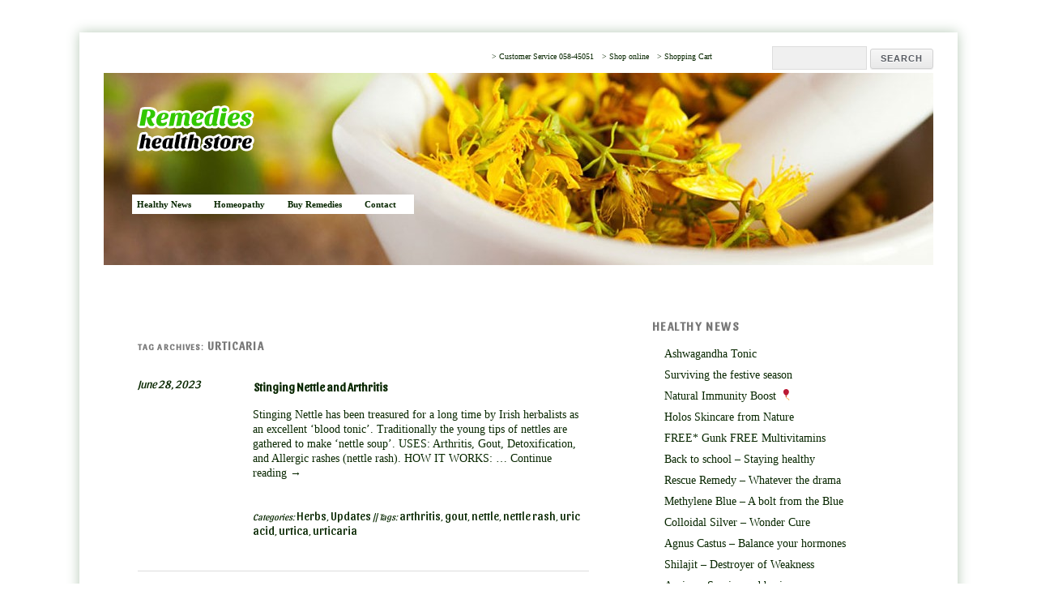

--- FILE ---
content_type: text/html; charset=UTF-8
request_url: https://remedies.ie/tag/urticaria/
body_size: 10041
content:
<!DOCTYPE html>
<html lang="en-GB">
<head>
	<!-- Google tag (gtag.js) -->
<script async src="https://www.googletagmanager.com/gtag/js?id=G-DGBQNVB45W"></script>
<script>
  window.dataLayer = window.dataLayer || [];
  function gtag(){dataLayer.push(arguments);}
  gtag('js', new Date());

  gtag('config', 'G-DGBQNVB45W');
</script>
<meta charset="UTF-8" />
<meta name="viewport" content="width=device-width, initial-scale=1.0, maximum-scale=1.0, user-scalable=0">


<link rel="profile" href="http://gmpg.org/xfn/11" />
<link rel="stylesheet" type="text/css" media="screen" href="https://remedies.ie/wp-content/themes/yoko/style.css" />
<link rel="pingback" href="https://remedies.ie/xmlrpc.php" />
<!--[if lt IE 9]>
<script src="https://remedies.ie/wp-content/themes/yoko/js/html5.js" type="text/javascript"></script>
<![endif]-->


	<!-- This site is optimized with the Yoast SEO plugin v15.4 - https://yoast.com/wordpress/plugins/seo/ -->
	<title>urticaria Archives | Remedies</title>
	<meta name="robots" content="index, follow, max-snippet:-1, max-image-preview:large, max-video-preview:-1" />
	<link rel="canonical" href="https://remedies.ie/tag/urticaria/" />
	<meta property="og:locale" content="en_GB" />
	<meta property="og:type" content="article" />
	<meta property="og:title" content="urticaria Archives | Remedies" />
	<meta property="og:url" content="https://remedies.ie/tag/urticaria/" />
	<meta property="og:site_name" content="Remedies" />
	<meta property="fb:app_id" content="377583634468" />
	<meta name="twitter:card" content="summary" />
	<meta name="twitter:site" content="@remedies_ie" />
	<script type="application/ld+json" class="yoast-schema-graph">{"@context":"https://schema.org","@graph":[{"@type":"Organization","@id":"https://remedies.ie/#organization","name":"Remedies","url":"https://remedies.ie/","sameAs":["https://www.facebook.com/remedies.ie/","https://twitter.com/remedies_ie"],"logo":{"@type":"ImageObject","@id":"https://remedies.ie/#logo","inLanguage":"en-GB","url":"https://remedies.ie/wp-content/uploads/2012/05/fin_wortmarke1.png","width":"146","height":"57","caption":"Remedies"},"image":{"@id":"https://remedies.ie/#logo"}},{"@type":"WebSite","@id":"https://remedies.ie/#website","url":"https://remedies.ie/","name":"Remedies","description":"Independent Health Store since 1996","publisher":{"@id":"https://remedies.ie/#organization"},"potentialAction":[{"@type":"SearchAction","target":"https://remedies.ie/?s={search_term_string}","query-input":"required name=search_term_string"}],"inLanguage":"en-GB"},{"@type":"CollectionPage","@id":"https://remedies.ie/tag/urticaria/#webpage","url":"https://remedies.ie/tag/urticaria/","name":"urticaria Archives | Remedies","isPartOf":{"@id":"https://remedies.ie/#website"},"inLanguage":"en-GB","potentialAction":[{"@type":"ReadAction","target":["https://remedies.ie/tag/urticaria/"]}]}]}</script>
	<!-- / Yoast SEO plugin. -->


<link rel='dns-prefetch' href='//s.w.org' />
<link rel="alternate" type="application/rss+xml" title="Remedies &raquo; Feed" href="https://remedies.ie/feed/" />
<link rel="alternate" type="application/rss+xml" title="Remedies &raquo; Comments Feed" href="https://remedies.ie/comments/feed/" />
<link rel="alternate" type="application/rss+xml" title="Remedies &raquo; urticaria Tag Feed" href="https://remedies.ie/tag/urticaria/feed/" />
		<script type="text/javascript">
			window._wpemojiSettings = {"baseUrl":"https:\/\/s.w.org\/images\/core\/emoji\/12.0.0-1\/72x72\/","ext":".png","svgUrl":"https:\/\/s.w.org\/images\/core\/emoji\/12.0.0-1\/svg\/","svgExt":".svg","source":{"concatemoji":"https:\/\/remedies.ie\/wp-includes\/js\/wp-emoji-release.min.js?ver=8d2690d1f7cf168d937d33b34edf3a0c"}};
			/*! This file is auto-generated */
			!function(e,a,t){var r,n,o,i,p=a.createElement("canvas"),s=p.getContext&&p.getContext("2d");function c(e,t){var a=String.fromCharCode;s.clearRect(0,0,p.width,p.height),s.fillText(a.apply(this,e),0,0);var r=p.toDataURL();return s.clearRect(0,0,p.width,p.height),s.fillText(a.apply(this,t),0,0),r===p.toDataURL()}function l(e){if(!s||!s.fillText)return!1;switch(s.textBaseline="top",s.font="600 32px Arial",e){case"flag":return!c([127987,65039,8205,9895,65039],[127987,65039,8203,9895,65039])&&(!c([55356,56826,55356,56819],[55356,56826,8203,55356,56819])&&!c([55356,57332,56128,56423,56128,56418,56128,56421,56128,56430,56128,56423,56128,56447],[55356,57332,8203,56128,56423,8203,56128,56418,8203,56128,56421,8203,56128,56430,8203,56128,56423,8203,56128,56447]));case"emoji":return!c([55357,56424,55356,57342,8205,55358,56605,8205,55357,56424,55356,57340],[55357,56424,55356,57342,8203,55358,56605,8203,55357,56424,55356,57340])}return!1}function d(e){var t=a.createElement("script");t.src=e,t.defer=t.type="text/javascript",a.getElementsByTagName("head")[0].appendChild(t)}for(i=Array("flag","emoji"),t.supports={everything:!0,everythingExceptFlag:!0},o=0;o<i.length;o++)t.supports[i[o]]=l(i[o]),t.supports.everything=t.supports.everything&&t.supports[i[o]],"flag"!==i[o]&&(t.supports.everythingExceptFlag=t.supports.everythingExceptFlag&&t.supports[i[o]]);t.supports.everythingExceptFlag=t.supports.everythingExceptFlag&&!t.supports.flag,t.DOMReady=!1,t.readyCallback=function(){t.DOMReady=!0},t.supports.everything||(n=function(){t.readyCallback()},a.addEventListener?(a.addEventListener("DOMContentLoaded",n,!1),e.addEventListener("load",n,!1)):(e.attachEvent("onload",n),a.attachEvent("onreadystatechange",function(){"complete"===a.readyState&&t.readyCallback()})),(r=t.source||{}).concatemoji?d(r.concatemoji):r.wpemoji&&r.twemoji&&(d(r.twemoji),d(r.wpemoji)))}(window,document,window._wpemojiSettings);
		</script>
		<style type="text/css">
img.wp-smiley,
img.emoji {
	display: inline !important;
	border: none !important;
	box-shadow: none !important;
	height: 1em !important;
	width: 1em !important;
	margin: 0 .07em !important;
	vertical-align: -0.1em !important;
	background: none !important;
	padding: 0 !important;
}
</style>
	<link rel='stylesheet' id='mp-store-theme-css'  href='https://remedies.ie/wp-content/plugins/marketpress/marketpress-includes/themes/classic.css?ver=2.9.6.2' type='text/css' media='all' />
<link rel='stylesheet' id='wp-block-library-css'  href='https://remedies.ie/wp-includes/css/dist/block-library/style.min.css?ver=8d2690d1f7cf168d937d33b34edf3a0c' type='text/css' media='all' />
<link rel='stylesheet' id='mp-lightbox-css'  href='https://remedies.ie/wp-content/plugins/marketpress/marketpress-includes/lightbox/style/lumebox.css?ver=2.9.6.2' type='text/css' media='all' />
<link rel='stylesheet' id='social-widget-css'  href='https://remedies.ie/wp-content/plugins/social-media-widget/social_widget.css?ver=8d2690d1f7cf168d937d33b34edf3a0c' type='text/css' media='all' />
<script type='text/javascript' src='https://remedies.ie/wp-includes/js/jquery/jquery.js?ver=1.12.4-wp'></script>
<script type='text/javascript' src='https://remedies.ie/wp-includes/js/jquery/jquery-migrate.min.js?ver=1.4.1'></script>
<script type='text/javascript' src='https://remedies.ie/wp-content/themes/yoko/js/smoothscroll.js?ver=1.0'></script>
<script type='text/javascript'>
/* <![CDATA[ */
var MP_Ajax = {"ajaxUrl":"https:\/\/remedies.ie\/wp-admin\/admin-ajax.php","emptyCartMsg":"Are you sure you want to remove all items from your cart?","successMsg":"Item(s) Added!","imgUrl":"https:\/\/remedies.ie\/wp-content\/plugins\/marketpress\/marketpress-includes\/images\/loading.gif","addingMsg":"Adding to your cart...","outMsg":"In Your Cart","addToCartErrorMsg":"Oops... it looks like something went wrong and we couldn't add an item to your cart. Please check your cart for any missing items and try again.","showFilters":"0","links":{"-1":"https:\/\/remedies.ie\/store\/products","341":"https:\/\/remedies.ie\/store\/products\/category\/homeopathics\/"},"countriesNoPostCode":{"AO":"Angola","AG":"Antigua And Barbuda","AW":"Aruba","BS":"Bahamas","BZ":"Belize","BJ":"Benin","BW":"Botswana","BF":"Burkina Faso","BI":"Burundi","CM":"Cameroon","CF":"Central African Republic","KM":"Comoros","CG":"Congo","CD":"Congo, The Democratic Republic Of The","CK":"Cook Islands","CI":"Cote D\u200c\u2019Ivoire","DJ":"Djibouti","DM":"Dominica","TP":"East Timor","GQ":"Equatorial Guinea","ER":"Eritrea","FJ":"Fiji","TF":"French Southern Territories","GM":"Gambia","GH":"Ghana","GD":"Grenada","GN":"Guinea","GY":"Guyana","HK":"Hong Kong","IE":"Ireland","JM":"Jamaica","KE":"Kenya","KI":"Kiribati","KP":"Korea, Democratic People\u200c\u2019s Republic Of","MO":"Macau","MW":"Malawi","ML":"Mali","MR":"Mauritania","MU":"Mauritius","MS":"Montserrat","NR":"Nauru","AN":"Netherlands Antilles","NU":"Niue","PA":"Panama","QA":"Qatar","RW":"Rwanda","KN":"Saint Kitts And Nevis","LC":"Saint Lucia","ST":"Sao Tome And Principe","SA":"Saudi Arabia","SC":"Seychelles","SL":"Sierra Leone","SB":"Solomon Islands","SO":"Somalia","SR":"Suriname","SY":"Syrian Arab Republic","TZ":"Tanzania, United Republic Of","TK":"Tokelau","TO":"Tonga","TT":"Trinidad And Tobago","TV":"Tuvalu","UG":"Uganda","AE":"United Arab Emirates","VU":"Vanuatu","YE":"Yemen","ZW":"Zimbabwe"},"productCategory":"-1"};
/* ]]> */
</script>
<script type='text/javascript' src='https://remedies.ie/wp-content/plugins/marketpress/marketpress-includes/js/ajax-cart.js?ver=2.9.6.2'></script>
<link rel='https://api.w.org/' href='https://remedies.ie/wp-json/' />
<link rel="EditURI" type="application/rsd+xml" title="RSD" href="https://remedies.ie/xmlrpc.php?rsd" />
<link rel="wlwmanifest" type="application/wlwmanifest+xml" href="https://remedies.ie/wp-includes/wlwmanifest.xml" /> 


		<style type="text/css" id="wp-custom-css">
			@media (max-width: 768px) { /* Passe 768px an die gewünschte Bildschirmgröße an */
    .alignleft {
        float: none;
        display: block;
        margin: 0 auto !important;
			padding-bottom: 20px !important;
    }
	.product {
     width: inherit !important; 
     float: none; 
}
	#content img {
    max-width: 100%;
    height: auto;
    margin: 0 auto !important;
    padding: 0;
}
}		</style>
		</head>
<body class="archive tag tag-urticaria tag-528">
<div id="page" class="clearfix">
	<header id="branding">
	
	<div id="secondary" class="widget-area" role="complementary">
			<aside id="nav_menu-3" class="widget widget_nav_menu"><div class="menu-user-navigation-container"><ul id="menu-user-navigation" class="menu"><li id="menu-item-3323" class="menu-item menu-item-type-post_type menu-item-object-page menu-item-3323"><a title="Email or Phone" href="https://remedies.ie/contact-us/">> Customer Service 058-45051</a></li>
<li id="menu-item-7113" class="menu-item menu-item-type-custom menu-item-object-custom menu-item-7113"><a title="Buy Remedies online" href="https://remedies.ie/store/products/">> Shop online</a></li>
<li id="menu-item-3494" class="menu-item menu-item-type-custom menu-item-object-custom menu-item-3494"><a title="Shopping Cart" href="https://remedies.ie/store/shopping-cart/">> Shopping Cart</a></li>
</ul></div></aside><aside id="search-2" class="widget widget_search"><form role="search" method="get" class="searchform" action="https://remedies.ie" >
    <div><label class="screen-reader-text" for="s"></label>
    <input type="text" class="search-input" value="" name="s" id="s" />
    <input type="submit" class="searchsubmit" value="Search" />
    </div>
    </form></aside>		</div><!-- #secondary .widget-area -->
	
	
		<nav id="mainnav" class="clearfix">
			<div class="menu-main-navigation-container"><ul id="menu-main-navigation" class="menu"><li id="menu-item-4335" class="menu-item menu-item-type-custom menu-item-object-custom menu-item-home menu-item-has-children menu-item-4335"><a title="Healthy News" href="https://remedies.ie/">Healthy News</a>
<ul class="sub-menu">
	<li id="menu-item-2317" class="menu-item menu-item-type-taxonomy menu-item-object-category menu-item-2317"><a title="Food supplements" href="https://remedies.ie/category/supplements/">Supplements</a></li>
	<li id="menu-item-1443" class="menu-item menu-item-type-taxonomy menu-item-object-category menu-item-1443"><a title="Healing Herbs" href="https://remedies.ie/category/herbs/">Herbs</a></li>
	<li id="menu-item-6397" class="menu-item menu-item-type-taxonomy menu-item-object-category menu-item-6397"><a href="https://remedies.ie/category/updates/">Updates</a></li>
	<li id="menu-item-1444" class="menu-item menu-item-type-taxonomy menu-item-object-category menu-item-1444"><a title="Homeopathy" href="https://remedies.ie/category/homeopathy/">Homeopathy</a></li>
	<li id="menu-item-6398" class="menu-item menu-item-type-taxonomy menu-item-object-category menu-item-6398"><a href="https://remedies.ie/category/foods/">Foods</a></li>
	<li id="menu-item-1448" class="menu-item menu-item-type-taxonomy menu-item-object-category menu-item-1448"><a href="https://remedies.ie/category/therapies/">Therapies</a></li>
	<li id="menu-item-6400" class="menu-item menu-item-type-taxonomy menu-item-object-category menu-item-6400"><a href="https://remedies.ie/category/environment/">Environment</a></li>
	<li id="menu-item-7013" class="menu-item menu-item-type-post_type menu-item-object-page menu-item-7013"><a href="https://remedies.ie/resources/">Health Resources</a></li>
</ul>
</li>
<li id="menu-item-1425" class="menu-item menu-item-type-post_type menu-item-object-page menu-item-has-children menu-item-1425"><a title="What is homeopathy?" href="https://remedies.ie/homeopathy/">Homeopathy</a>
<ul class="sub-menu">
	<li id="menu-item-1427" class="menu-item menu-item-type-post_type menu-item-object-page menu-item-1427"><a title="Book an appointment" href="https://remedies.ie/homeopathy/homeopathic-clinic-kate-cross/">Homeopathic Clinic</a></li>
	<li id="menu-item-6290" class="menu-item menu-item-type-post_type menu-item-object-page menu-item-6290"><a title="A gentle way to return to health" href="https://remedies.ie/homeopathy/">The Gentle Giant</a></li>
	<li id="menu-item-1426" class="menu-item menu-item-type-post_type menu-item-object-page menu-item-1426"><a title="Homeopathic Seminars Jan Scholten" href="https://remedies.ie/homeopathy/seminars-jan-scholten/">Homeopathic Seminars</a></li>
</ul>
</li>
<li id="menu-item-4775" class="menu-item menu-item-type-post_type menu-item-object-product menu-item-4775"><a title="Buy Homeopathic Remedies" href="https://remedies.ie/store/products/dispensed-homeopathic-remedies/">Buy Remedies</a></li>
<li id="menu-item-1424" class="menu-item menu-item-type-post_type menu-item-object-page menu-item-has-children menu-item-1424"><a title="Contact details and how to find us" href="https://remedies.ie/contact-us/">Contact</a>
<ul class="sub-menu">
	<li id="menu-item-1422" class="menu-item menu-item-type-post_type menu-item-object-page menu-item-1422"><a title="About us and who we are" href="https://remedies.ie/about-us/">About</a></li>
	<li id="menu-item-7148" class="menu-item menu-item-type-post_type menu-item-object-page menu-item-7148"><a href="https://remedies.ie/terms-conditions/">Terms of Use</a></li>
	<li id="menu-item-7149" class="menu-item menu-item-type-post_type menu-item-object-page menu-item-7149"><a href="https://remedies.ie/privacy-cookies/">Your Privacy</a></li>
	<li id="menu-item-7150" class="menu-item menu-item-type-post_type menu-item-object-page menu-item-7150"><a href="https://remedies.ie/contact-us/">Contact us</a></li>
</ul>
</li>
</ul></div>		</nav><!-- end mainnav -->

				
		<div id="site-title">
					<a href="https://remedies.ie/" class="logo"><img src="https://remedies.ie/wp-content/uploads/2012/05/fin_wortmarke.png" alt="Remedies" /></a>
				</div><!-- end site-title -->
        
        						<img src="https://remedies.ie/wp-content/uploads/2015/05/cropped-mortar_pestle_hypericum.jpg" class="headerimage" width="1024" height="237" alt="" /><!-- end headerimage -->
										<div class="clear"></div>
					
		<nav id="subnav">
					</nav><!-- end subnav -->
</header><!-- end header -->
<div id="wrap">
<div id="main">

	<div id="content">

				
				<header class="page-header">
					<h1 class="page-title">Tag Archives: <span>urticaria</span></h1>
				</header><!--end page-header-->

								
													
					
<article id="post-3533" class="post-3533 post type-post status-publish format-standard hentry category-herbs category-updates tag-arthritis tag-gout tag-nettle tag-nettle-rash tag-uric-acid tag-urtica tag-urticaria">


	<div class="entry-details">
				<p>June 28, 2023<br/>
		</p>
	</div><!-- end entry-details -->
    
	<header class="entry-header">
			<h2 class="entry-title"><a href="https://remedies.ie/stinging-nettle-urtica-arthritis/3533/" title="Permalink to Stinging Nettle and Arthritis" rel="bookmark">Stinging Nettle and Arthritis</a></h2>
	</header><!-- end entry-header -->
        
	<div class="entry-content">
					<p>Stinging Nettle has been treasured for a long time by Irish herbalists as an excellent &#8216;blood tonic&#8217;. Traditionally the young tips of nettles are gathered to make &#8216;nettle soup&#8217;. USES: Arthritis, Gout, Detoxification, and Allergic rashes (nettle rash). HOW IT WORKS: &hellip; <a href="https://remedies.ie/stinging-nettle-urtica-arthritis/3533/">Continue reading <span class="meta-nav">&rarr;</span></a></p>
			
				
		<footer class="entry-meta">
			<p>			Categories: <a href="https://remedies.ie/category/herbs/" rel="category tag">Herbs</a>, <a href="https://remedies.ie/category/updates/" rel="category tag">Updates</a> ||
									Tags: <a href="https://remedies.ie/tag/arthritis/" rel="tag">arthritis</a>, <a href="https://remedies.ie/tag/gout/" rel="tag">gout</a>, <a href="https://remedies.ie/tag/nettle/" rel="tag">nettle</a>, <a href="https://remedies.ie/tag/nettle-rash/" rel="tag">nettle rash</a>, <a href="https://remedies.ie/tag/uric-acid/" rel="tag">uric acid</a>, <a href="https://remedies.ie/tag/urtica/" rel="tag">urtica</a>, <a href="https://remedies.ie/tag/urticaria/" rel="tag">urticaria</a>						</p>
	</footer><!-- end entry-meta -->
	</div><!-- end entry-content -->
			
</article><!-- end post-3533 -->
<div class="clearleft"></div>
								
								
	</div><!-- end content -->



</div><!-- end main -->
		<div id="tertiary" class="widget-area" role="complementary">
					<aside id="recent-posts-2" class="widget widget_recent_entries">		<h3 class="widget-title">Healthy News</h3>		<ul>
											<li>
					<a href="https://remedies.ie/ashwagandha-tonic/4439/">Ashwagandha Tonic</a>
									</li>
											<li>
					<a href="https://remedies.ie/festive-season/3813/">Surviving the festive season</a>
									</li>
											<li>
					<a href="https://remedies.ie/natural-immunity-boost/2677/">Natural Immunity Boost &#x1f388;</a>
									</li>
											<li>
					<a href="https://remedies.ie/holos-skincare/2410/">Holos Skincare from Nature</a>
									</li>
											<li>
					<a href="https://remedies.ie/multivitamins-minerals/7014/">FREE* Gunk FREE Multivitamins</a>
									</li>
											<li>
					<a href="https://remedies.ie/back-to-school-echinacea/1820/">Back to school &#8211; Staying healthy</a>
									</li>
											<li>
					<a href="https://remedies.ie/rescue-remedy-whatever-the-drama/440/">Rescue Remedy &#8211; Whatever the drama</a>
									</li>
											<li>
					<a href="https://remedies.ie/methylene-blue/6825/">Methylene Blue &#8211; A bolt from the Blue</a>
									</li>
											<li>
					<a href="https://remedies.ie/colloidal-silver/6912/">Colloidal Silver &#8211; Wonder Cure</a>
									</li>
											<li>
					<a href="https://remedies.ie/agnus-castus-balance-your-hormones/2546/">Agnus Castus &#8211; Balance your hormones</a>
									</li>
											<li>
					<a href="https://remedies.ie/shilajit-destroyer-of-weakness/6858/">Shilajit &#8211; Destroyer of Weakness</a>
									</li>
											<li>
					<a href="https://remedies.ie/arnica-sprains-bruises/3656/">Arnica &#8211; Sprains and bruises</a>
									</li>
											<li>
					<a href="https://remedies.ie/passiflora-anxiety-stress/4200/">Passiflora &#8211; Anxiety and stress</a>
									</li>
											<li>
					<a href="https://remedies.ie/devils_claw_joint_pain/2243/">Devil&#8217;s Claw &#8211; Joint pain relief</a>
									</li>
											<li>
					<a href="https://remedies.ie/apple-cider-vinegar-cures/1303/">Apple Cider Vinegar Cures</a>
									</li>
											<li>
					<a href="https://remedies.ie/psyllium-bowel-cleanse/3090/">Psyllium &#8211; Bowel Cleanse</a>
									</li>
											<li>
					<a href="https://remedies.ie/cleavers-spring-clean/2088/">Spring Cleaning with Cleavers</a>
									</li>
											<li>
					<a href="https://remedies.ie/candida-albicans/6439/">Candida albicans &#8211; Yeast fungus</a>
									</li>
											<li>
					<a href="https://remedies.ie/the-shift-towards-natural-medicine/1652/">The shift towards natural medicine</a>
									</li>
					</ul>
		</aside><aside id="archives-3" class="widget widget_archive"><h3 class="widget-title">Archive</h3>		<label class="screen-reader-text" for="archives-dropdown-3">Archive</label>
		<select id="archives-dropdown-3" name="archive-dropdown">
			
			<option value="">Select Month</option>
				<option value='https://remedies.ie/date/2026/01/'> January 2026 </option>
	<option value='https://remedies.ie/date/2025/12/'> December 2025 </option>
	<option value='https://remedies.ie/date/2025/11/'> November 2025 </option>
	<option value='https://remedies.ie/date/2025/10/'> October 2025 </option>
	<option value='https://remedies.ie/date/2025/09/'> September 2025 </option>
	<option value='https://remedies.ie/date/2025/08/'> August 2025 </option>
	<option value='https://remedies.ie/date/2025/07/'> July 2025 </option>
	<option value='https://remedies.ie/date/2025/06/'> June 2025 </option>
	<option value='https://remedies.ie/date/2025/04/'> April 2025 </option>
	<option value='https://remedies.ie/date/2025/03/'> March 2025 </option>
	<option value='https://remedies.ie/date/2025/02/'> February 2025 </option>
	<option value='https://remedies.ie/date/2025/01/'> January 2025 </option>
	<option value='https://remedies.ie/date/2024/11/'> November 2024 </option>
	<option value='https://remedies.ie/date/2024/10/'> October 2024 </option>
	<option value='https://remedies.ie/date/2024/08/'> August 2024 </option>
	<option value='https://remedies.ie/date/2024/07/'> July 2024 </option>
	<option value='https://remedies.ie/date/2024/06/'> June 2024 </option>
	<option value='https://remedies.ie/date/2024/05/'> May 2024 </option>
	<option value='https://remedies.ie/date/2024/03/'> March 2024 </option>
	<option value='https://remedies.ie/date/2024/01/'> January 2024 </option>
	<option value='https://remedies.ie/date/2023/11/'> November 2023 </option>
	<option value='https://remedies.ie/date/2023/08/'> August 2023 </option>
	<option value='https://remedies.ie/date/2023/06/'> June 2023 </option>
	<option value='https://remedies.ie/date/2023/05/'> May 2023 </option>
	<option value='https://remedies.ie/date/2023/02/'> February 2023 </option>
	<option value='https://remedies.ie/date/2023/01/'> January 2023 </option>
	<option value='https://remedies.ie/date/2022/12/'> December 2022 </option>
	<option value='https://remedies.ie/date/2022/10/'> October 2022 </option>
	<option value='https://remedies.ie/date/2022/09/'> September 2022 </option>
	<option value='https://remedies.ie/date/2022/05/'> May 2022 </option>
	<option value='https://remedies.ie/date/2022/04/'> April 2022 </option>
	<option value='https://remedies.ie/date/2022/02/'> February 2022 </option>
	<option value='https://remedies.ie/date/2021/05/'> May 2021 </option>
	<option value='https://remedies.ie/date/2021/04/'> April 2021 </option>
	<option value='https://remedies.ie/date/2021/02/'> February 2021 </option>
	<option value='https://remedies.ie/date/2021/01/'> January 2021 </option>
	<option value='https://remedies.ie/date/2020/11/'> November 2020 </option>
	<option value='https://remedies.ie/date/2020/09/'> September 2020 </option>
	<option value='https://remedies.ie/date/2020/07/'> July 2020 </option>
	<option value='https://remedies.ie/date/2020/02/'> February 2020 </option>
	<option value='https://remedies.ie/date/2020/01/'> January 2020 </option>
	<option value='https://remedies.ie/date/2019/11/'> November 2019 </option>
	<option value='https://remedies.ie/date/2019/07/'> July 2019 </option>
	<option value='https://remedies.ie/date/2019/05/'> May 2019 </option>
	<option value='https://remedies.ie/date/2019/04/'> April 2019 </option>
	<option value='https://remedies.ie/date/2019/02/'> February 2019 </option>
	<option value='https://remedies.ie/date/2018/12/'> December 2018 </option>
	<option value='https://remedies.ie/date/2018/08/'> August 2018 </option>
	<option value='https://remedies.ie/date/2018/07/'> July 2018 </option>
	<option value='https://remedies.ie/date/2018/05/'> May 2018 </option>
	<option value='https://remedies.ie/date/2018/04/'> April 2018 </option>
	<option value='https://remedies.ie/date/2018/02/'> February 2018 </option>
	<option value='https://remedies.ie/date/2018/01/'> January 2018 </option>
	<option value='https://remedies.ie/date/2017/07/'> July 2017 </option>
	<option value='https://remedies.ie/date/2017/06/'> June 2017 </option>
	<option value='https://remedies.ie/date/2017/04/'> April 2017 </option>
	<option value='https://remedies.ie/date/2016/11/'> November 2016 </option>
	<option value='https://remedies.ie/date/2016/09/'> September 2016 </option>
	<option value='https://remedies.ie/date/2016/07/'> July 2016 </option>
	<option value='https://remedies.ie/date/2016/06/'> June 2016 </option>
	<option value='https://remedies.ie/date/2016/02/'> February 2016 </option>
	<option value='https://remedies.ie/date/2016/01/'> January 2016 </option>
	<option value='https://remedies.ie/date/2015/12/'> December 2015 </option>
	<option value='https://remedies.ie/date/2015/11/'> November 2015 </option>
	<option value='https://remedies.ie/date/2015/10/'> October 2015 </option>
	<option value='https://remedies.ie/date/2015/09/'> September 2015 </option>
	<option value='https://remedies.ie/date/2015/08/'> August 2015 </option>
	<option value='https://remedies.ie/date/2015/07/'> July 2015 </option>
	<option value='https://remedies.ie/date/2015/05/'> May 2015 </option>
	<option value='https://remedies.ie/date/2014/11/'> November 2014 </option>
	<option value='https://remedies.ie/date/2014/10/'> October 2014 </option>
	<option value='https://remedies.ie/date/2014/09/'> September 2014 </option>
	<option value='https://remedies.ie/date/2014/08/'> August 2014 </option>
	<option value='https://remedies.ie/date/2014/07/'> July 2014 </option>
	<option value='https://remedies.ie/date/2014/05/'> May 2014 </option>
	<option value='https://remedies.ie/date/2014/04/'> April 2014 </option>
	<option value='https://remedies.ie/date/2014/03/'> March 2014 </option>
	<option value='https://remedies.ie/date/2013/05/'> May 2013 </option>
	<option value='https://remedies.ie/date/2013/04/'> April 2013 </option>
	<option value='https://remedies.ie/date/2013/03/'> March 2013 </option>
	<option value='https://remedies.ie/date/2013/01/'> January 2013 </option>
	<option value='https://remedies.ie/date/2012/12/'> December 2012 </option>
	<option value='https://remedies.ie/date/2012/08/'> August 2012 </option>
	<option value='https://remedies.ie/date/2012/07/'> July 2012 </option>
	<option value='https://remedies.ie/date/2012/06/'> June 2012 </option>
	<option value='https://remedies.ie/date/2012/05/'> May 2012 </option>
	<option value='https://remedies.ie/date/2012/04/'> April 2012 </option>
	<option value='https://remedies.ie/date/2012/03/'> March 2012 </option>
	<option value='https://remedies.ie/date/2011/10/'> October 2011 </option>
	<option value='https://remedies.ie/date/2011/09/'> September 2011 </option>
	<option value='https://remedies.ie/date/2011/06/'> June 2011 </option>
	<option value='https://remedies.ie/date/2011/05/'> May 2011 </option>
	<option value='https://remedies.ie/date/2011/04/'> April 2011 </option>
	<option value='https://remedies.ie/date/2011/02/'> February 2011 </option>
	<option value='https://remedies.ie/date/2010/10/'> October 2010 </option>
	<option value='https://remedies.ie/date/2010/09/'> September 2010 </option>
	<option value='https://remedies.ie/date/2010/08/'> August 2010 </option>
	<option value='https://remedies.ie/date/2010/07/'> July 2010 </option>
	<option value='https://remedies.ie/date/2010/06/'> June 2010 </option>
	<option value='https://remedies.ie/date/2010/04/'> April 2010 </option>
	<option value='https://remedies.ie/date/2010/01/'> January 2010 </option>
	<option value='https://remedies.ie/date/2009/12/'> December 2009 </option>
	<option value='https://remedies.ie/date/2009/10/'> October 2009 </option>
	<option value='https://remedies.ie/date/2009/09/'> September 2009 </option>
	<option value='https://remedies.ie/date/2009/08/'> August 2009 </option>
	<option value='https://remedies.ie/date/2009/07/'> July 2009 </option>
	<option value='https://remedies.ie/date/2009/06/'> June 2009 </option>
	<option value='https://remedies.ie/date/2009/05/'> May 2009 </option>
	<option value='https://remedies.ie/date/2009/03/'> March 2009 </option>
	<option value='https://remedies.ie/date/2009/02/'> February 2009 </option>
	<option value='https://remedies.ie/date/2009/01/'> January 2009 </option>
	<option value='https://remedies.ie/date/2008/12/'> December 2008 </option>
	<option value='https://remedies.ie/date/2008/11/'> November 2008 </option>
	<option value='https://remedies.ie/date/2008/10/'> October 2008 </option>
	<option value='https://remedies.ie/date/2008/09/'> September 2008 </option>
	<option value='https://remedies.ie/date/2008/05/'> May 2008 </option>
	<option value='https://remedies.ie/date/2008/02/'> February 2008 </option>
	<option value='https://remedies.ie/date/2008/01/'> January 2008 </option>
	<option value='https://remedies.ie/date/2007/11/'> November 2007 </option>
	<option value='https://remedies.ie/date/2007/10/'> October 2007 </option>
	<option value='https://remedies.ie/date/2007/09/'> September 2007 </option>
	<option value='https://remedies.ie/date/2007/07/'> July 2007 </option>
	<option value='https://remedies.ie/date/2007/06/'> June 2007 </option>
	<option value='https://remedies.ie/date/2007/05/'> May 2007 </option>
	<option value='https://remedies.ie/date/2007/04/'> April 2007 </option>
	<option value='https://remedies.ie/date/2007/02/'> February 2007 </option>
	<option value='https://remedies.ie/date/2007/01/'> January 2007 </option>
	<option value='https://remedies.ie/date/2006/12/'> December 2006 </option>
	<option value='https://remedies.ie/date/2006/11/'> November 2006 </option>
	<option value='https://remedies.ie/date/2006/09/'> September 2006 </option>
	<option value='https://remedies.ie/date/2006/08/'> August 2006 </option>
	<option value='https://remedies.ie/date/2006/07/'> July 2006 </option>
	<option value='https://remedies.ie/date/2006/05/'> May 2006 </option>
	<option value='https://remedies.ie/date/2006/04/'> April 2006 </option>
	<option value='https://remedies.ie/date/2006/02/'> February 2006 </option>
	<option value='https://remedies.ie/date/2006/01/'> January 2006 </option>
	<option value='https://remedies.ie/date/2005/12/'> December 2005 </option>
	<option value='https://remedies.ie/date/2005/09/'> September 2005 </option>
	<option value='https://remedies.ie/date/2005/07/'> July 2005 </option>
	<option value='https://remedies.ie/date/2005/06/'> June 2005 </option>
	<option value='https://remedies.ie/date/2005/04/'> April 2005 </option>
	<option value='https://remedies.ie/date/2005/03/'> March 2005 </option>
	<option value='https://remedies.ie/date/2005/02/'> February 2005 </option>
	<option value='https://remedies.ie/date/2005/01/'> January 2005 </option>
	<option value='https://remedies.ie/date/2004/12/'> December 2004 </option>
	<option value='https://remedies.ie/date/2004/09/'> September 2004 </option>
	<option value='https://remedies.ie/date/2004/06/'> June 2004 </option>
	<option value='https://remedies.ie/date/2004/05/'> May 2004 </option>
	<option value='https://remedies.ie/date/2004/04/'> April 2004 </option>
	<option value='https://remedies.ie/date/2004/03/'> March 2004 </option>
	<option value='https://remedies.ie/date/2004/02/'> February 2004 </option>
	<option value='https://remedies.ie/date/2004/01/'> January 2004 </option>
	<option value='https://remedies.ie/date/2003/12/'> December 2003 </option>
	<option value='https://remedies.ie/date/2003/11/'> November 2003 </option>
	<option value='https://remedies.ie/date/2003/09/'> September 2003 </option>
	<option value='https://remedies.ie/date/2003/08/'> August 2003 </option>
	<option value='https://remedies.ie/date/2003/07/'> July 2003 </option>
	<option value='https://remedies.ie/date/2003/06/'> June 2003 </option>
	<option value='https://remedies.ie/date/2003/05/'> May 2003 </option>
	<option value='https://remedies.ie/date/2003/04/'> April 2003 </option>
	<option value='https://remedies.ie/date/2003/03/'> March 2003 </option>
	<option value='https://remedies.ie/date/2003/02/'> February 2003 </option>
	<option value='https://remedies.ie/date/2003/01/'> January 2003 </option>
	<option value='https://remedies.ie/date/2002/12/'> December 2002 </option>
	<option value='https://remedies.ie/date/2002/11/'> November 2002 </option>
	<option value='https://remedies.ie/date/2002/10/'> October 2002 </option>
	<option value='https://remedies.ie/date/2002/09/'> September 2002 </option>
	<option value='https://remedies.ie/date/2002/07/'> July 2002 </option>
	<option value='https://remedies.ie/date/2002/06/'> June 2002 </option>
	<option value='https://remedies.ie/date/2002/05/'> May 2002 </option>
	<option value='https://remedies.ie/date/2002/04/'> April 2002 </option>
	<option value='https://remedies.ie/date/2002/03/'> March 2002 </option>
	<option value='https://remedies.ie/date/2002/02/'> February 2002 </option>
	<option value='https://remedies.ie/date/2002/01/'> January 2002 </option>
	<option value='https://remedies.ie/date/2001/12/'> December 2001 </option>

		</select>

<script type="text/javascript">
/* <![CDATA[ */
(function() {
	var dropdown = document.getElementById( "archives-dropdown-3" );
	function onSelectChange() {
		if ( dropdown.options[ dropdown.selectedIndex ].value !== '' ) {
			document.location.href = this.options[ this.selectedIndex ].value;
		}
	}
	dropdown.onchange = onSelectChange;
})();
/* ]]> */
</script>

		</aside><aside id="media_image-4" class="widget widget_media_image"><h3 class="widget-title">Payment Options</h3><div style="width: 210px" class="wp-caption alignnone"><a href="https://remedies.ie/privacy-cookies/"><img width="200" height="63" src="https://remedies.ie/wp-content/uploads/2023/12/powered-by-stripe-e1703803707368.png" class="image wp-image-5873  attachment-full size-full" alt="payment options" style="max-width: 100%; height: auto;" title="Payment Options" /></a><p class="wp-caption-text">Cards/Revolut/IBAN/Paypal</p></div></aside><aside id="mp_cart_widget-3" class="widget mp_cart_widget"><h3 class="widget-title">Shopping Cart</h3><div class="custom_text">Ireland only</div><div class="mp_cart_widget_content"><div class="mp_cart_empty">There are no items in your cart.</div><div id="mp_cart_actions_widget"><a class="mp_store_link" href="https://remedies.ie/store/products/">Browse Products &raquo;</a></div></div></aside><aside id="social-widget-2" class="widget Social_Widget"><h3 class="widget-title">Social</h3><div class="socialmedia-buttons smw_left"><a href="https://www.instagram.com/remedies_ie/" rel="nofollow" target="_blank"><img width="42" height="42" src="https://remedies.ie/wp-content/plugins/social-media-widget/images/sketch/64/instagram.png" 
				alt="Instagram" 
				title="Instagram"  class="scale" /></a><a href="https://www.facebook.com/remedies.ie" rel="nofollow" target="_blank"><img width="42" height="42" src="https://remedies.ie/wp-content/plugins/social-media-widget/images/sketch/64/facebook.png" 
				alt="Facebook" 
				title="Facebook"  class="scale" /></a><a href="https://x.com/remedies_ie" rel="nofollow" target="_blank"><img width="42" height="42" src="https://remedies.ie/Images/x-icon.png" 
				alt=" X" 
				title=" X"  class="scale" /></a></div></aside>		</div><!-- end tertiary .widget-area --><a href="#page" class="top">Top</a>
</div><!-- end wrap -->

	<footer id="colophon" class="clearfix">
	<div id="footerlines"></div>
	<aside id="nav_menu-4" class="widget widget_nav_menu"><div class="menu-footer-navigation-container"><ul id="menu-footer-navigation" class="menu"><li id="menu-item-3386" class="menu-item menu-item-type-custom menu-item-object-custom menu-item-3386"><a title="Order Remedies Online" href="https://remedies.ie/store/products/dispensed-homeopathic-remedies/">> Homeopathic Remedies</a></li>
<li id="menu-item-6802" class="menu-item menu-item-type-taxonomy menu-item-object-category menu-item-6802"><a title="healthy news" href="https://remedies.ie/category/updates/">> Healthy News</a></li>
<li id="menu-item-6778" class="menu-item menu-item-type-post_type menu-item-object-page menu-item-6778"><a title="Health Resources" href="https://remedies.ie/resources/">> Resources</a></li>
<li id="menu-item-6623" class="menu-item menu-item-type-post_type menu-item-object-page menu-item-6623"><a title="Terms of use" href="https://remedies.ie/terms-conditions/">> Terms of Use</a></li>
<li id="menu-item-3949" class="menu-item menu-item-type-post_type menu-item-object-page menu-item-3949"><a title="Your Privacy is important to us" href="https://remedies.ie/privacy-cookies/">> Cookies / Privacy</a></li>
<li id="menu-item-7068" class="menu-item menu-item-type-custom menu-item-object-custom menu-item-7068"><a title="Shopping Cart" href="https://remedies.ie/store/shopping-cart/">> Shopping Cart</a></li>
</ul></div></aside><aside id="custom_html-2" class="widget_text widget widget_custom_html"><div class="textwidget custom-html-widget"><p style="text-align: left;"><em><span style="font-size:10px">Disclaimer: Healthy News is intended as a sharing of knowledge and is not meant to replace medical advice from a qualified health care professional.</span></em></p>
<p style="float:right"><a href="https://www.irishhomeopathy.ie/" target="_blank" rel="noopener noreferrer"><img class="alignnone" title="Irish Society of Homeopaths" src="https://remedies.ie/wp-content/uploads/2017/06/ishom_logo.jpg" alt="Irish Society of Homeopaths"></a> <a href="https://healthstores.ie/" target="_blank" rel="noopener noreferrer"><img src="https://remedies.ie/wp-content/uploads/2017/06/logo_iahs_v2.jpg" alt="Health Stores Ireland" title="Health Stores Ireland"></a></p>
<p style="text-align:center"><b><span style="font-size:11px;">X35 HW59 - Est'd.1996 - Remedies©2026 - v34.1</span></b></p>
</div></aside>		
	</footer><!-- end colophon -->
	
</div><!-- end page -->
<script type='text/javascript' src='https://remedies.ie/wp-includes/js/wp-embed.min.js?ver=8d2690d1f7cf168d937d33b34edf3a0c'></script>

</body>
</html>

--- FILE ---
content_type: text/css
request_url: https://remedies.ie/wp-content/themes/yoko/style.css
body_size: 36358
content:
/*
Theme Name: Yoko
Theme URI: http://www.elmastudio.de/wordpress-themes/yoko/
Description: Yoko is a modern three-column blog theme. A responsive layout optimizes the theme for mobile devices like tablet pcs and modern smartphones (the layout switches to a two- or one-column layout depending on the screen size the theme is viewed on). To make your blog post more flexible you can use different kinds of post formats such as gallery, image, video, aside, link or quotes. To customize the theme you can choose your own background, link color, logo and header image. Yoko also comes with a custom social links widget and shortcodes for text columns, info boxes and highlighted text.

Author: Elmastudio
Author URI: http://www.elmastudio.de/wordpress-themes/
Version: 9.9.9
Tags: light, three-columns, right-sidebar, flexible-width, custom-colors, custom-header, custom-background, custom-menu, theme-options, threaded-comments, sticky-post, translation-ready

License: GNU/GPL Version 2 or later
License URI: http://www.gnu.org/licenses/gpl.html
*/

/* Google Fonts Import
--------------------------------------------- */
@import url('https://fonts.googleapis.com/css?family=Sansita');
/* Reset
--------------------------------------------- */
/* https://meyerweb.com/eric/tools/css/reset/ 
   v2.0 | 20110126
   License: none (public domain)
*/

#ph-btn{display:none !important;}
#ph-btn-img {display:none !important;}
#ribbon-iw{ background: #ccc;}
#ribbon-iw {
-webkit-box-shadow: 0 0 7px #777;
background-color: white;
position: relative;
bottom: 0;
height: 46px;
overflow: hidden;
padding: 8px 10px;
z-index: 2;
}

html, body, div, span, applet, object, iframe,
h1, h2, h3, h4, h5, h6, p, blockquote,
a, img, strong, var,
b, u, i, center, dl, dt, dd, ol, ul, li,
fieldset, form, label, legend,
table, caption, tbody, tfoot, thead, tr, th, td,
article, aside, canvas, details, embed, 
figure, figcaption, footer, header, hgroup, 
menu, nav, output, ruby, section, summary,
time, mark, audio, video {
	margin: 0;
	padding: 0;
	border: 0;
	font-size: 14px;
	line-height:18px;
	vertical-align: baseline;
}
#content address {
	padding: 0 0 20px 0;
}
#content abbr, acronym {
	border-bottom: .1em dotted;
}
#content pre, code, tt {
	font-size: 1.1em;
}
/* HTML5 display-role reset for older browsers */
article, aside, details, figcaption, figure, 
footer, header, hgroup, menu, nav, section {
	display: block;
}
ol, ul {
	list-style: none;
}
blockquote:before, blockquote:after {
	content: '';
	content: none;
}
table {
	border-collapse: collapse;
	border-spacing: 0;
}


/* Shop styles
-------------------------------------------- */
.custom_gateway label img{margin:-20px 0px 42px 0 !important;}
#checkout_page_container .wpsc_make_purchase {
bottom: 20px;
float: left !important;
position: relative;
}
input[type="submit"],.product_to_cart a{
cursor: pointer;
border: 1px solid #D1D1D1;
padding: 5px 12px 5px 12px;
text-shadow: 0px 1px 0px white;
text-decoration: none;
font-weight: bold;
color: #555960;
height:25px;
-webkit-border-radius: 3px;
-moz-border-radius: 3px;
border-radius: 3px;

background: #f7f7f7; /* Old browsers */
/* IE9 SVG, needs conditional override of 'filter' to 'none' */
background: url([data-uri]);
background: -moz-linear-gradient(top, #f7f7f7 0%, #e9e9e9 100%); /* FF3.6+ */
background: -webkit-gradient(linear, left top, left bottom, color-stop(0%,#f7f7f7), color-stop(100%,#e9e9e9)); /* Chrome,Safari4+ */
background: -webkit-linear-gradient(top, #f7f7f7 0%,#e9e9e9 100%); /* Chrome10+,Safari5.1+ */
background: -o-linear-gradient(top, #f7f7f7 0%,#e9e9e9 100%); /* Opera 11.10+ */
background: -ms-linear-gradient(top, #f7f7f7 0%,#e9e9e9 100%); /* IE10+ */
background: linear-gradient(top, #f7f7f7 0%,#e9e9e9 100%); /* W3C */
filter: progid:DXImageTransform.Microsoft.gradient( startColorstr='#f7f7f7', endColorstr='#e9e9e9',GradientType=0 ); /* IE6-8 */


-webkit-box-shadow: 0px 1px 1px #E9E9E9;
-moz-box-shadow: 0px 1px 1px #E9E9E9;
box-shadow: 0px 1px 1px #E9E9E9;
margin-top:20px;
	}
#menu-footer-navigation li{ float: left; padding-right: 15px;}	
.checkoutLink a{border: 1px solid #D1D1D1;
padding: 5px 12px 5px 12px;
text-shadow: 0px 1px 0px white;
text-decoration: none;
font-weight: bold;
color: #082700;
-webkit-border-radius: 3px;
-moz-border-radius: 3px;
border-radius: 3px;
background: -moz-linear-gradient(top, #F7F7F7 0%, #E9E9E9 100%);
background: -webkit-gradient(linear, left top, left bottom, color-stop(0%,#F7F7F7), color-stop(100%,#E9E9E9));
-webkit-box-shadow: 0px 1px 1px #E9E9E9;
-moz-box-shadow: 0px 1px 1px #E9E9E9;
box-shadow: 0px 1px 1px #E9E9E9;
margin-top:20px;
display:inline-table;
}	
.tax-products_categories .product{ width:100%;}
#menu-user-navigation li{ float: left; padding-right: 10px; font-size: 10px;}
#menu-user-navigation li a{font-size: 10px; line-height: 25px;}

.toeCheckoutNavigationItemPoint {
-moz-box-shadow:inset 0 0 3px rgba(51, 200, 0, 0.5) !important;
-webkit-box-shadow:inset 0 0 3px 
rgba(51, 200, 0, 0.5) !important;
box-shadow:inset 0 0 30px 
rgba(51, 200, 0, 0.5) !important;
filter: progid:DXImageTransform.Microsoft.shadow(direction=120, color=#33c800, strength=3) !important;
border-radius: 15px;
-webkit-border-radius: 15px;
-khtml-border-radius: 15px;
-opera-border-radius: 15px;
-moz-border-radius: 15px;
width: 30px;
height: 30px;
margin-right: 0 !important;
margin-left: 0 !important;
}
hr{border-bottom: 1px solid #DDD;
border-top:none;
border-left: none;
border-right:none;
margin: 0 0 30px 0;
padding: 0 0 30px 0;}
.toeWidget{border-bottom: 1px solid #DDD;margin: 0 0 30px 0;
padding: 0 0 30px 0;}

.toe_checkout_part_box {
border: 1px 
#ccc solid !important;
padding: 10px;
margin-bottom: 20px;
}


.blogroll img{max-width:100px;}


/* General Structure and Styles
--------------------------------------------- */
.product {width: auto !important; float: left;}
body {
	background-color:#fff;
	font-family:'Georgia', Times, serif;
	color: #092800;
}
#page {
	max-width: 1024px;
	margin: 40px auto;

	padding: 50px 30px 30px;
z-index: 0;
box-shadow: 0px 0px 15px #B6C9B6;
-moz-box-shadow: 0px 0px 15px #B6C9B6;
-o-box-shadow: 0px 0px 15px #B6C9B6;

}

#wrap {
	margin:20px 0 0 0;
	padding:40px 0;
	overflow: hidden;
	border-bottom: 1px solid #66d644;
	}
#footerlines{
background: url(images/florales-muster.jpg) center bottom no-repeat;
position: absolute;
z-index: -1;
height: 915px;
width: 100%;
top: -915px;
opacity: 0.2;
}
#main {
width: 62%;
float: left;
overflow: hidden;
padding-left: 4.1%;
}
#content {
	width: 87.669%;
	float: left;
}
#secondary {
float: left;
position: absolute;
right: 0px;
margin-top: -33px;
height: 33px;
}
#menu-user-navigation .sub-menu{display:none;}
#secondary aside.widget { margin: 0 0 0;
padding: 0 0 0;
font-size: .8em;
border-bottom: none;
float:left;
text-align: right;
}
#tertiary {
	width: 33%;
	float: left;
	overflow: hidden;
}
#colophon {
position: relative;
	width: 100%;
	float: left;
	padding:30px 0 0;
	font-size: 0.8em;
}
.aligncenter, div.aligncenter {
	margin-left: auto;
	margin-right: auto;
	display: block;
}
.alignleft {
	float: left;
}
.alignright {
	float: right;
}
/* Headlines
--------------------------------------------- */
#content h1 {
	margin:26px 0 12px;
	font: bold 1.4em/1.4 'Sansita', sans-serif;
}
#content h2 {
	margin:26px 0 12px;
	font: bold 1.3em/1.4 'Sansita', sans-serif;
}
#content h3 {
	margin: 26px 0 12px;
	font: bold 1.2em/ 1.4 'Sansita', sans-serif;
}
#content h4 {
	margin: 22px 0 12px;
	font: bold 1.1em/1.4 'Sansita', sans-serif;
}
#content h5 {
	margin: 22px 0 10px;
	font: bold 1em/1.3 'Sansita', sans-serif;
}
#content h6 {
	margin: 20px 0 10px;
	font: bold .9em/1.3 'Sansita', sans-serif;
}
/* Links
--------------------------------------------- */
a {
	color: #082700;
	text-decoration: none;
} 
a:hover {
	color: #33c800!important;
	text-decoration: underline;
}
.current_page_item a, .current-menu-parent a, .current-menu-item a{ color: #33c800 !important;}
.current-menu-parent .sub-menu a{ color: #000 !important;}
.current-menu-parent .sub-menu .current-menu-item a{ color: #33c800 !important;}

/* Lists
--------------------------------------------- */
#content .post ul, #content .page ul, .commentlist ul  {
	padding:7px 0 7px 30px;
	line-height: 1.3;
}
#content .post ul li, #content .page ul li, .commentlist ul li {
	padding:0 0 12px;
	list-style: square;
}
#content .post ol, #content .page ol, .commentlist ol  {
	padding:7px 0 7px 30px !important;
	line-height: 1.3;
}
#content .post ol li, #content .page ol li, .commentlist ol li {
	padding:0 0 12px;
	list-style: decimal;
}
#content .post ol ol li, #content .page ol ol li,  .commentlist ol ol li {
	list-style: upper-alpha;
}
#content .post ol ol ol li, #content .page ol ol ol li, .commentlist ol ol ol li {
	list-style: lower-roman;
}
#content dl {
	margin:0 ;
	padding: 0;
}
#content dt {
	font-weight: bold;
	margin: 0;
	padding: 10px 5px 5px;
}
#content dd {
	margin: 0;
	padding: 0 0 10px 15px;
}
/* Header
--------------------------------------------- */
#site-title {
	position:absolute;

	padding: 40px 0 15px 40px;
}
#site-title h1 {
	margin: 0 10px 0 0;
	font-size: 2.1em;
	line-height:1.2;
	font-weight: bold;
	text-transform:uppercase;
	display: block;
	float: left;
}
#site-title h1 a:hover {
	text-decoration:none;
}
#site-title h2 {
	font:italic .9em 'Sansita', sans-serif;
	color: #777;
	margin: 17px 0 0 0;
}
#branding{ position: relative; }
header#branding img.headerimage {
max-width: 100%;
height:auto;
}
header#branding img.attachment-headerimage.wp-post-image {
	width: 100%;
	height: auto;
}
hgroup#site-title img {
	max-width: 100%;
}

/* Navigations
--------------------------------------------- */

@-moz-document url-prefix() { 
  #branding #mainnav {
    margin: 18% 0 0 35px !important;
    max-width: 80% !important;
  }
}
@media screen and (-webkit-min-device-pixel-ratio:0) {
  /* Your CSS */
  #branding #mainnav {
    margin: 80% 0 0 35px;
  }
}
/* --- Main Nav --- */
#branding #mainnav {

	margin: 150px 0 0 35px;
	max-width: 80%;
	float:right;
	position: absolute;
	background: #fff;
	
}
#branding #mainnav ul li {
	float: left;
	list-style: none;
	position: relative;
}
#branding #mainnav ul li a {
margin: 0;
padding: 3px 22px 3px 6px;
display: block;
font-size: .8em;
font-weight: bold;
}
#branding #mainnav ul li:first-child {
	margin: 0px;
}
#branding #mainnav ul li a:hover {
	background:#F0F0F0;
	color: #33c800;
	text-decoration: none;
}
#branding #mainnav ul ul {
	display: none;
	float: left;
	position: absolute;
	top: 1.6em;
	left: 0;
	z-index: 99999;
}
#branding #mainnav ul ul ul {
	left: 100%;
	top: 0;
}
#branding #mainnav ul ul a {
	background: #F9F9F9;
	padding: 9px 14px;
	width: 11em;
	height: auto;
	text-transform: none;
}
#branding #mainnav li:hover > a,
#branding #mainnav ul ul :hover > a {
	background: #F0F0F0;
}
#branding #mainnav ul ul a:hover {
	background: #F0F0F0;
}
#branding #mainnav ul li:hover > ul {
	display: block;
}
/* --- Sub Nav --- */
nav#subnav {
	margin:0;
	padding:0;
	overflow: hidden;
}
nav#subnav ul.menu {
	margin: 5px 0 0 0;
	padding:16px 0 30px;
	border-top: 1px solid #ddd;
	overflow: hidden;
}
nav#subnav ul.menu li.menu-item {
	width: 14.2468%;
	margin:0px;
	float: left;
	list-style: none;
}
nav#subnav ul.menu li.menu-item a {
	font-size: .8em;
	text-transform: uppercase;
	font-weight: bold;
}
nav#subnav ul.menu li.menu-item ul.sub-menu {
	margin: 0;
	padding: 6px 0 0;
	overflow: hidden;
}
nav#subnav ul.menu li.menu-item ul.sub-menu li.menu-item {
	width: 100%;
	letter-spacing: 0;
}
nav#subnav ul.menu li.menu-item ul.sub-menu li.menu-item a {
	font-size: .8em;
	font-weight: normal;
	line-height:2;
	text-transform: none;
}
/* Posts
--------------------------------------------- */
#content .post {
	margin: 0 0 40px;
	padding: 0 0 40px;
	overflow: hidden;
	border-bottom: 1px solid #ddd;
	clear: both;
	font-size: .95em;
	line-height: 1.6;
}
.clearleft{ clear: left; display: block; width: 100%;}
#content .entry-header h2.entry-title {
	margin: 0 0 12px;
	font: bold 1.3em/1.4 'Sansita', sans-serif;
}
#content .entry-header h2.entry-title a:hover {
	color: #33c800;
	text-decoration: none;
}
#content .post p {
	padding: 0 0 20px;
}
#content .entry-details {
	width: 22.507%;
	padding: 2px 18px 0 0;
	float: left;
	font: italic .8em/1.6 'Sansita', sans-serif;
}
#content .entry-details p span.entry-date, #content .entry-details p a {
	width: 100%;
	font-family: 'Sansita', sans-serif;
	font-style: normal;
}
#content .entry-content {
	width: 74.5%;
	margin: 0;
	float: right;
}
#content .post img.wp-post-image {
	width: 140px;
	height: auto;
	margin: 5px 0 8px;
	padding: 0;
}
#content .entry-meta p {
	padding: 15px 0 0;
	font: italic .8em/1.5 'Sansita', sans-serif;
}
#content .entry-meta a {
	padding: 15px 0 0;
	font-family: 'Sansita', sans-serif;
	font-style: normal;
}
.page-link {
	background-color: #f0f0f0;
	border-top: 1px solid #ddd;
	padding: 5px 20px;
	overflow: hidden;
	font-size: .9em;
}
.page-link a {
	font-weight: bold;
	margin: 0 1px;
}
.page-link a:hover {
	text-decoration: none;
}
/* --- Sticky Post --- */
#content .sticky {
	border-top: 1px solid #ddd;
	background-color: #F0F0F0;
	padding: 15px 10px;
	overflow: hidden;
}
/* --- Post Typography --- */
#content strong {
	font-weight: bold;
}
#content p em {
	font-family:'Sansita', sans-serif;
	font-style: italic;
}
#content em {
	font-family:'Sansita', sans-serif;
	font-style: italic;
	font-size: .9em;
}
#content p small {
	font-size: .8em;
}
#content .post blockquote, #content .page blockquote {
	margin: 0 20px 10px 0;
	overflow: hidden;
	font: italic 1.1em/1.6 'Sansita', sans-serif;
}
#content .single-entry-content blockquote {
	margin: 20px 20px 10px 20px;
	background: none;
}
#content blockquote cite {
	margin: 10px 0 0 0;
	padding: 0 25px 15px 0;
	float: right;
	font: normal .8em 'Sansita', sans-serif;
	text-transform: uppercase;
	letter-spacing: .1em;
}
#content pre {
	background-color: #f0f0f0;
	font-family: monospace;
	font-size: 1.2em;
	line-height: 1.3;
	margin: 0 0 20px 0;
	padding: 10px;
}
#content p.nocomments {
	font-size: .8em;
	text-transform: uppercase;
	letter-spacing: 0.1em;
}
/* --- Post Images and Video --- */
#content img {
	max-width:100%;
	height: auto;
	margin: 0;
	padding: 0;
}
#content img.aligncenter {
	margin: 20px auto;
}
#content img.alignleft ,#content .wp-caption.alignleft {
	margin: 10px 20px 0 0;
}
#content img.alignright,#content .wp-caption.alignright {
	margin: 10px 0 0 20px;
}
#content img.alignnone {
	margin: 20px 0;
}
#content .wp-caption.alignnone {
	margin: 0 0 20px 0;
}
#content .wp-caption.aligncenter{
	margin-bottom: 10px;
}
#content .post .wp-caption {
	max-width: 100%;
	text-align: center;
}
#content .single-entry-content .wp-caption {
	max-width: 100%;
	text-align: center;
}
#content .post p.wp-caption-text {
	font: normal .8em/1.4 'Sansita', sans-serif;
	margin: 0;
	padding: 7px 0 10px 0;
	color: #999;
}
#content object,
#content embed,
#content iframe {
	max-width: 100%;
	margin: 3px 0 10px;
	display: block;
}
/* --- Post Columns Shortcodes --- */
.two-columns-one{
	width:48%;
}
.three-columns-one{
	width:30.66%;
}
.three-columns-two{
	width:65.33%;
}
.four-columns-one {
	width: 22%;
}
.four-columns-two {
	width:48%;
}
.four-columns-three {
	width:74%;
}
.two-columns-one,.three-columns-one,.three-columns-two, .four-columns-one, .four-columns-two, .four-columns-three {
	float:left;
	margin-right:4%;
	position:relative;
}
.last{
	clear:right;
	margin-right:0 !important;
}
.divider { 
	clear:both; 
	display:block; 
	margin-bottom:20px;
	width:100%; 
}
#content span.highlight {
	padding: 2px;
	background-color: #FFFBCC;
}
.yellow-box {
	margin: 10px 0;
	background: #FFFBCC;
	border: 1px solid #E6DB55;
	padding: 20px;
	overflow:hidden;
}
.red-box {
	margin: 10px 0;
	background: #FFD9C8;
	border: 1px solid #F37C72;
	padding: 20px;
	overflow:hidden;
}
.green-box {
	margin: 10px 0;
	background: #D5FFCA;
	border: 1px solid #BDDC7F;
	padding: 20px;
	overflow:hidden;
}

/* --- Post Tables --- */
#content table {
	margin:10px 0px 30px 0px;
}
#content table thead {
	border-top:1px solid #ddd;
	font-weight:bold;
}
#content table tbody tr {
	border-bottom:1px solid #ddd;
}
#content table tr th {
	padding: 10px 20px 10px 20px;
	border-top:1px solid #ddd;
	border-left:1px solid #ddd;
	border-right:1px solid #ddd;
}
#content table tr td {
	padding: 15px 20px 15px 0px;
}

/* Single Posts
--------------------------------------------- */
#content .post .single-entry-header {
	margin: 0;
}
#content .single-entry-header h1.entry-title {
	margin: 0 0 5px;
	font: bold 1.3em/1.4 'Sansita', sans-serif;
	color: #082700;
}
#content .single-entry-header p {
	padding: 0 0 5px;
	font-size: .8em;
}
#content .single-entry-header p span.entry-date, #content .single-entry-header p span.entry-author {
	font: italic 1em/1.5 'Sansita', sans-serif;
}
#content .single-entry-details {
	width: 22.507%;
	padding: 0 18px 0 0;
	float: left;
}
#content .single-entry-content {
	width: 100%;
	margin: 15px 0 0;
	padding: 0;
	float: left;
}
#content .post .single-entry-meta p {
	padding: 15px 0 0;
	font: italic .8em/1.5 'Sansita', sans-serif;
}
#content .post .single-entry-meta p a {
	font-family:'Sansita', sans-serif;
	font-style: normal;
}
#content .post .author-info {
	margin: 40px 0 0;
	padding: 15px 20px 15px;
	background: #F0F0F0;
	overflow: hidden;
	border-top: 1px solid #ddd;
}
#content .post .author-info h3 {
	margin: 0 0 4px;
	font: bold .9em/1.5 'Sansita', sans-serif;
}
#content .post .author-info .avatar {
	max-width: 100%;
	width: 70px;
	margin: 0 15px 0 0;
	float: left;
}
#content .post .author-description {
	overflow: hidden;
}
#content .post .author-description p {
	padding: 0;
	font-size: .9em;
	line-height: 1.5;
}
#content .post .author-description a:hover {
	text-decoration: underline;
}
/* --- Post Nav Below --- */
#content #image-nav {
	margin: 30px 0 3px 0;
	overflow: hidden;
}
#comment-nav-below {
	margin:40px 0;
	overflow: hidden;
}
#content #nav-below .nav-previous a, #content #image-nav span.previous-image a, #comment-nav-below .nav-previous a {
	width: 40%;
	display: block;
	float: left;
	font-size: .9em;
	font-weight: bold;
}
#content #nav-below .nav-next a, #content #image-nav span.next-image a, #comment-nav-below .nav-next a {
	display: block;
	float: right;
	font-size: .9em;
	font-weight: bold;
}
#content #nav-below .nav-previous a:hover, #content #nav-below .nav-next a:hover, #content #image-nav span.previous-image a:hover, #content #image-nav span.next-image a:hover {
	text-decoration: none;
}

/* --- Comments --- */
#comments {
	font-size: .9em;
	padding: 0 0 30px 0;
}
#comments h3#comments-title {
	padding:30px 0 10px;
	font-size: 1.1em;
	font-weight: bold;
	text-transform: uppercase;
	letter-spacing: .2em;
}
#comments p.write-comment-link {
	padding:0 0 20px;
}
#comments .comment-body p {
	padding:0 0 10px;
}
#comments p.moderation {
	font-family:'Sansita', sans-serif;
	font-style:italic;
}
#content #comments ol {
	padding:0;
}
#content #comments ol li ul.children {
	padding:0;
}
#content #comments ol li.depth-1 {
	padding:0;
	border-bottom:1px solid #ddd;
	overflow:hidden;
}
#content #comments ol li.depth-2, #content #comments ol li.depth-3, #content #comments ol li.depth-4, #content #comments ol li.depth-5 {
	margin:0 0 0 35px;
	padding:0;
	border-top:1px solid #ddd;
	border-bottom:none;
	overflow:hidden;
}
.comment-meta {
	padding:0 0 12px;
	font-size: .8em;
}
.comment-meta cite.fn {
	font-size: 1.3em;
	font-weight: bold;
	font-style: normal;
}
#comments .comment-body {
	padding:20px 0px;
	overflow:hidden;
	line-height: 1.5;
}
.reply {
	margin:0;
	float:left;
}
a.comment-reply-link {
	font-size:.9em;
}
#comments ol li.post.pingback {
	margin:0;
	padding: 20px 0 0;
	list-style:none;
	font-weight: bold;
}
#comments ol li.post.pingback a {
	font-weight: normal;
}
#comments ol li img.avatar {
	max-width: 100%;
	width: 65px;
	height: 65px;
	margin:22px 15px 0 0;
	float:left;
}
#comments .bypostauthor {
}
/* --- Comment Reply --- */
#content #comments #respond {
	margin:30px 0 0;
	padding:20px;
	background-color: #F0F0F0;
}
a#cancel-comment-reply-link {
	padding:3px 0 0;
	float:right;
	font-size: .8em;
	font-weight: normal;
}
#content #comments #respond h3#reply-title {
	margin:0 0 3px 0;
	font-size: 1.2em;
}
form#commentform p.comment-notes, p.logged-in-as {
	padding:0 0 15px 0;
	font-size: .8em;
}
form#commentform span.required {
	color: #E75428;
}
form#commentform p.comment-form-author, form#commentform p.comment-form-email, form#commentform p.comment-form-url, form#commentform p.comment-form-comment {
	padding:15px 0 0;
}
input#submit, input.wpcf7-submit {
	margin: 10px 0 0;
	padding: 8px 10px 7px;
	display: inline-block;
	vertical-align: baseline;
	outline: none;
	background-color: #777;
	border: none;
	font-size: .75em;
	color: #fff;
	text-align: center;
	text-transform: uppercase;
	letter-spacing: 1px;
	cursor: pointer;
}
input#submit:hover, input.wpcf7-submit:hover {
	background-color: #009BC2;
	color: #33c800;
}
form#commentform input#author, form#commentform input#email, form#commentform input#url {
	width: 60%;
	margin: 5px 0 0;
	padding: 9px 5px 9px;
	display: block;
	background-color:#fff;
	border: 1px solid #ddd;
	font-size:1em;
}
form#commentform textarea#comment {
	width:95%;
	margin: 5px 0 0;
	padding: 9px 5px;
	background-color:#fff;
	border: 1px solid #ddd;
	font: 1em 'Sansita', sans-serif;
}
form#commentform p.subscribe-to-doi-comments {
	padding: 20px 0 0;
	font-size: .8em;
	color: #666;
	letter-spacing: 1px;
}
/* Post Formats
--------------------------------------------- */
#content .entry-link, #content .entry-gallery, #content .entry-video {
	width: 100%;
	margin: 0;
	float: left;
}
/* --- Link Post Format --- */
#content .entry-link a {
	font-size: 1.1em;
	color: #009BC2;
	font-weight: bold;
}
#content .entry-link .entry-meta a {
	font-size: 1em;
	font-weight: normal;
}
/* --- Image Post Format --- */
#content .entry-header h2.entry-title-image {
	margin-top: 0;
	font-size: 1.1em;
}
/* --- Video, Image and Gallery Post Format --- */
#content .entry-post-format .entry-header h2.entry-title {
	margin: 0 0 5px;
}
#content .entry-post-format .entry-header p {
	font: italic .8em/1.5 'Sansita', sans-serif;
}
#content .entry-post-format .entry-header p a {
	font-family: 'Sansita', sans-serif;
	font-style: normal;
}
#content .entry-post-format .entry-content-gallery {
	width: 54%;
	float: left;
}
#content .entry-post-format .gallery-thumb {
	width: 42.258%;
	float: left;
	margin: 5px 15px 0 0;
}
#content .post img.attachment-medium {
	max-width: 100%;
	height: auto;
	padding: 0;
}

/* WordPress Image Gallery
--------------------------------------------- */
#content .gallery {
	margin: auto;
	padding:0;
	clear: both;
}
#content .gallery-item {
	width:19%;
	float: left;
	margin-top: 10px;
	margin-right: 3px;
	text-align: center;
	vertical-align: top;
	overflow: hidden;
}
#content .gallery-icon {
	width: 100%;
}
#content .gallery-caption {
	margin-left: 0;
	padding: 0;
	font-size: .8em;
	line-height: 1.25;
	color: #999;
	display: block;
}

/* Pages 
--------------------------------------------- */
#content .page {
	margin: 0 0 40px;
	padding: 0 0 30px;
	overflow: hidden;
	clear: both;
	font-size: .95em;
	line-height: 1;
}
#content .page-entry-header {
	margin: 0;
}
#content .page-entry-header h1.entry-title {
	margin: 0;
	font: bold 1.5em/1.5 'Sansita', sans-serif;
	color: #082700;
}
#content .page p {
	padding: 0 0 20px 0;
}
/* --- Fullwidth Page --- */
#content.full-width {
	width:100% !important;
}
#content.full-width .page {
	margin: 0;
	padding: 0 0 20px;
	border-bottom: none;
}
/* --- Archive, 404, Search Results --- */
#content .page-header h1.page-title {
	padding: 0 0 15px 0;
	font-size: .8em;
	color: #777;
	font-weight: bold;
	text-transform: uppercase;
	letter-spacing: .1em;
}
/* --- Contact Page --- */
#content .wpcf7 {
	overflow: hidden;
	margin: 0;
	padding:20px;
	background: #F0F0F0;
}
#content .wpcf7 h3#form-title {
	margin:0 0 3px 0;
	font-size: 1.2em;
}
#content .wpcf7 p.form-info {
	padding:0 0 15px 0;
	font-size: .8em;
}
#content .wpcf7 p span.required {
	color: #E75428;
}
#content .wpcf7 input.wpcf7-text {
	width: 60%;
	margin: 5px 0 15px;
	padding: 9px 5px;
	background-color:#fff;
	border: 1px solid #ddd;
	font-size:1em;
}
#content .wpcf7 textarea {
	width:95%;
	margin: 5px 0 0;
	padding: 9px 5px;
	font: 1em 'Sansita', sans-serif;
	background-color:#fff;
	border: 1px solid #ddd;
}
#content .wpcf7-form p {
	padding:0;
}

/* Sidebars
--------------------------------------------- */
aside.widget {
	margin: 0 0 30px 0;
	padding:  0 0 30px 0;
	font-size: .8em;
	border-bottom: 1px solid #ddd;
}
aside.widget ul li {
	padding: 0 0 7px 0;
	line-height: 1.4em;
}
aside.widget ul li:last-child {
	padding: 0;
}
.widget h3.widget-title, .widget_get_recent_comments h1.widget-title, .toeWidgetTitle {
font:bold 1.3em/1.4 'Sansita', sans-serif;
	padding: 0 0 15px 0;
	color: #777;
	font-weight: bold;
	text-transform: uppercase;
	letter-spacing: .1em;
}
.textwidget {
	line-height: 1.6;
}
/* --- Standard Widgets --- */
.widget_categories ul li ul.children, .widget_nav_menu ul li ul.sub-menu, .widget_pages ul li ul.children {
	margin: 5px 0 0 0;
}
.widget_categories ul li ul.children li, .widget_nav_menu ul li ul.sub-menu li, .widget_pages ul li ul.children li {
	margin: 0 0 0 20px;
}
.widget_recent_entries ul, .widget_recent_comments ul {
	padding: 0 0 0 15px;
}
.widget_recent_entries ul li, .widget_recent_comments ul li {
	list-style: none;
}
.widget_calendar #wp-calendar caption {
	font-family:'Sansita', sans-serif;
	font-style: italic;
	text-align: left;
	padding: 0 0 5px 0;
}
.widget_calendar table#wp-calendar th, .widget_calendar table#wp-calendar td {
	padding: 0 6px 6px 0;
}
.widget_calendar table#wp-calendar tbody tr td#today {
	font-weight: bold;
}
/* --- Search Widget --- */
.widget_search {
	overflow: hidden;
}
.searchform {
	width: 100%;
	margin: 0;
	padding: 0;
	float: left;
	overflow: hidden;
}
#single_product_page_container {
width: auto !important;
position: relative;
}
#checkout_page_container textarea, #checkout_page_container input, #content #checkout_page_container textarea, #content #checkout_page_container input, .current_country {
line-height: 1.2em;
font-size: 14px;
margin: 0;
margin-bottom: 15px !important;
}




.wpsc_checkout_table tr {
padding-bottom: 10px;
border-bottom: none !important;}
.wpsc_email_address_p{ display: inline-table;}
.shoppingcart table tr th {
padding: 10px 20px 10px 20px;
border-top: none !important;
border-left: none !important;
border-right: none !important;
}
#text-2{margin: 0px !important;}
.single_product_display {
margin-bottom: 20px;
padding: 0px !important;
position: relative;}
.searchform input[type="submit"]{ margin-top:0px;}
#secondary .searchform .search-input {
	margin: 0 0 5px 0;
}
#tertiary .searchform .search-input {
	width: 62%;
	margin: 0 2px 5px 0;
}
.searchform .search-input {
	width: 40%;
	margin: 0 2px 5px 0;
	padding: 6px 5px;
	background-color:#F0F0F0;
	border: 1px solid #ddd;
}
.searchform .search-input:hover, #searchform .search-input:focus, #searchform .search-input:active {
	background-color:#fff;
}
.searchsubmit {
	margin: 0;
	padding: 8px 10px 7px;
	display: inline-block;
	vertical-align: baseline;
	outline: none;
	background-color: #777;
	border: none;
	font-size: 11px;
	color: #fff;
	text-align: center;
	text-transform: uppercase;
	letter-spacing: 1px;
	cursor: pointer;
}
.searchsubmit:hover {
	color: #fff;
	background-color: #009BC2;
}
/* --- Social Links Custom Widget --- */
.widget_sociallinks a {
	padding:0 20px;
}
.widget_sociallinks a.rss {
	background:url(images/rss-icon.png) 0 0 no-repeat;
}
.widget_sociallinks a.twitter {
	background:url(images/twitter-icon.png) 0 0 no-repeat;
}
.widget_sociallinks a.facebook {
	background:url(images/fb-icon.png) 0 0 no-repeat;
}
.widget_sociallinks a.flickr {
	background:url(images/flickr-icon.png) 0 0 no-repeat;
}
.widget_sociallinks a.vimeo {
	background:url(images/vimeo-icon.png) 0 0 no-repeat;
}
.widget_sociallinks a.linkedin {
	background:url(images/linkedin-icon.png) 0 0 no-repeat;
}
.widget_sociallinks a.delicious {
	background:url(images/delicious-icon.png) 0 0 no-repeat;
}
.widget_sociallinks a.googleplus {
	background:url(images/googleplus-icon.png) 0 0 no-repeat;
}
/* --- Recent Comments Widget --- */
.widget_get_recent_comments li.sidebar-comment {
	margin:10px 0;
	overflow:hidden;
}
.widget_get_recent_comments li.sidebar-comment:first-child {
	margin:3px 0 10px;
}
.widget_get_recent_comments li.sidebar-comment .comment-content {
	padding:0 0 0 6px;
	overflow:hidden;
}
.widget_get_recent_comments li.sidebar-comment p {
	line-height: 1.4;
}
.widget_get_recent_comments .kjgrcGravatar {
	margin:0;
	float:left;
	display:block;
}
.widget_get_recent_comments span.sidebar-comment-autor a {
	padding: 0 0 3px;
}
/* --- Flickr Fotostream Widget --- */
#flickr_badge_wrapper {
	margin:3px 0 0;
}
.flickr_badge_image {
	max-width:80px;
	height:60px;
	margin:0 6px 6px 0;
	float:left;
}
.flickr_badge_image img {
	width:80px;
	height:60px;
}

/* Footer
--------------------------------------------- */
#colophon p {
	line-height: 1.5;
}
#colophon aside.widget {
margin: 0 0 10px 0;
padding: 0 0 30px 0;
font-size: .8em;
border-bottom: none;}
a.top {
	margin: 3px 0 0 0;
	font-weight: bold;
	display: block;
	text-align: right;
}
#colophon .widget_sociallinks{ float: left;}
a.top:hover {
	text-decoration: none;
}

/* Clearing Floats
--------------------------------------------- */
.clear {
	clear:both;
	display:block;
	overflow:hidden;
	visibility:hidden;
	width:0;
	height:0;
}
.clearfix:after {
	clear:both;
	content:' ';
	display:block;
	font-size:0;
	line-height:0;
	visibility:hidden;
	width:0;
	height:0
}
/* Media queries for responsive design
--------------------------------------------- */
/* --- iPad Landscape --- */
@media screen and (max-width: 1024px) {
/* --- General --- */
#page {
	margin: 40px auto;
padding: 50px 30px 30px;
	z-index: 0;
}
#wrap {
	margin: 4px 0 0;
	padding: 45px 0 0 0;
	overflow: hidden;
}
#main {
	width: 67%;
	float: left;
	overflow: hidden;
}
#content {
	width:92.2%;
	float: left;
}

#tertiary {
	width: 28%;
	float: right;
}
#content .entry-content {
	width: 76.5%;
}
#content .entry-details {
	width: 20%;
}
/* --- Header --- */
#site-title h1 {
	margin: 0 10px 3px 0;
	float: none;
}
#site-title h2 {
	margin: 0;
}
/* --- Sub Nav --- */
nav#subnav ul.menu li.menu-item {
	width: 14.2468%;
	margin:0;
	float: left;
	list-style: none;
}
nav#subnav ul.menu li.menu-item a {
	font-size: .72em;
}
nav#subnav ul.menu li.menu-item ul.sub-menu li.menu-item {
	width: 100%;
}
/* --- Sidebars --- */
#secondary aside:last-child {
	margin-bottom: 0;
	border-bottom: none;
}
#secondary aside, #tertiary aside {
	float: none;
	overflow: hidden;
}
.widget .sidebar-theme {
	margin: 0 20px 8px 0;
	float: left;
}

.widget .rss-widget ul li, .widget_archive ul li, .widget_categories ul li, .widget_social_links ul li, .widget_meta ul li, .widget_links ul li {
	margin: 0 20px 0 0;
	float: left;
}
.widget_categories ul li ul.children, .widget_nav_menu ul li ul.sub-menu, .widget_pages ul li ul.children {
	margin: 5px 0 0 0;
}
}

/* --- iPad Portrait --- */
@media screen and (max-width: 880px) {
#page {
padding: 50px 30px 30px;
}
#wrap {
	margin-top: 0;
}
#main {
	width: 93%;
	float: none;
	overflow: hidden;
}
#content {
	width: 100%;
	float: none;
}
#secondary {
}
#tertiary {
	width: 100%;
	float: none;
}
/* --- Header --- */
#site-title {
	padding: 40px 0 15px 40px;
}
#site-title h1 a {
	margin: 0 auto;
}
/* --- Main Nav --- */
#branding #mainnav {
}
#branding #mainnav ul li a {
	font-size: .75em;
}
/* --- Sub Nav --- */
nav#subnav {
	padding: 0;
	margin: 5px 0 0 0;
}
nav#subnav ul.menu {
	padding:0;
}
nav#subnav ul.menu li.menu-item {
	width: 100%;
	margin:6px 0 0;
	float: none;
	overflow: hidden;
	border-bottom: 1px solid #ddd;
}
nav#subnav ul.menu li.menu-item:last-child {
	border-bottom: none;
}
nav#subnav ul.menu li.menu-item a {
	float: left;
	margin: 6px 20px 10px 10px;
}
nav#subnav ul.menu li.menu-item ul.sub-menu {
	margin: 0;
	padding: 0;
	float: left;
}
nav#subnav ul.menu li.menu-item ul.sub-menu li.menu-item {
	width: auto;
	margin:0;
	float: left;
	border-bottom:none;
	letter-spacing: 0;
}
nav#subnav ul.menu li.menu-item ul.sub-menu li.menu-item a {
	margin: 0 20px 0 0;
	font-size: .8em;
	font-weight: normal;
	line-height:2;
	text-transform: none;
}

/* --- Post Content --- */
#content .entry-content {
	float: left;
}
#content .entry-details {
	width: 20%;
}
/* --- Sidebars --- */
#secondary aside:last-child {
	margin-bottom: 30px;
}
#tertiary aside:last-child {
	margin-bottom: 0;
	border-bottom: none;
}
}
/* --- Smartphones and small Tablet PCs --- */
@media screen and (max-width : 620px) {
#page {
padding: 0px 0px 30px;
}
#secondary aside:last-child {
	margin-bottom: 30px;
	display:none;
}
/* --- Header --- */
#site-title {
	float: left;
	padding: 10px 0 5px;
	margin-left:10px;
}
#site-title h1 {
	margin: 0;
	text-align: center;
	float: none;
}
#site-title h2 {
	margin: 0;
	text-align: center;
}
/* --- Main Nav --- */
#branding #mainnav {
	max-width: 100% !important;
	margin: 96px 0 0 10px !important;

}
.imagecol {
margin-right: 5px;
float: none !important;
position: relative;
}
.productcol{margin-left: 0 !important;}
#branding #mainnav ul li a {
	margin:0;
	padding:8px 7px;
	display: block;
	font-size: .6em;
}
/* --- Post Content --- */
#content .post {
	margin: 0 0 30px;
	padding: 0 0 30px;
}
#content .post .entry-header h2.entry-title {
	font-size: 1.2em;
}
#content .entry-content {
	width: 100%;
}
#content .entry-details {
	display: none;
}
#content .post img.wp-post-image {
	display: none;
}
#content .sticky {
	padding: 10px;
}
/* --- Post Columns Shortcodes --- */
.two-columns-one{
	width:100%;
}
.three-columns-one{
	width:100%;
}
.three-columns-two{
	width:100%;
}
.four-columns-one {
	width: 100%;
}
.four-columns-two {
	width:100%;
}
.four-columns-three {
	width:100%;
}
.three-columns-one,.three-columns-two, .four-columns-one, .four-columns-two, .four-columns-three {
	float:none;
}
/* --- Single Posts ---- */
#content .single-entry-details {
	display: none;
}
#content .single-entry-header .social-btn-top {
	display: none;
}
#content .post .author-description p {
	font-size: .8em;
	line-height: 1.4;
}
#content .post .author-info .avatar {
	display: none;
}
/* --- Comments ---- */
form#commentform input#author, form#commentform input#email, form#commentform input#url {
	width: 95%;
}
#content #comments ol li.depth-2, #content #comments ol li.depth-3, #content #comments ol li.depth-4, #content #comments ol li.depth-5 {
	margin:0;
}
#comments img.avatar {
	display: none;
}
a#cancel-comment-reply-link {
	width: 100%;
	margin:5px 0 15px;
	display: block;
}
/* --- Post Nav Below --- */
#content #nav-below .nav-previous a {
	width: 100%;
	display: block;
	float: none;
	margin: 0 0 10px;
}
#content #nav-below .nav-next a {
	width: 100%;
	display: block;
	text-align: right;
}
#content #nav-below .nav-previous a:hover, #content #nav-below .nav-next a:hover {
	text-decoration: none;
}
/* --- Post Formats ---- */
#content .entry-post-format .entry-content-gallery {
	width: 100%;
	float: none;
}
#content .entry-post-format .gallery-thumb {
	width: 100%;
	float: none;
	margin: 5px 15px 15px 0;
}
/* --- Pages ---- */
#content .page .wpcf7 input.textfield {
	width: 95%;
}
/* --- Footer ---- */
#colophon {
	width: 100%;
	float: none;
}
}
.nocomments {
    display: none;
}
/* --- Disable registration in MarketPress ---- */
td.mp_cart_or_label, th.mp_cart_login, td.mp_cart_login, p.mp_cart_login_msg { display:none; }

--- FILE ---
content_type: text/css
request_url: https://remedies.ie/wp-content/plugins/marketpress/marketpress-includes/themes/classic.css?ver=2.9.6.2
body_size: 17757
content:
/*
MarketPress Style: Classic
*/
div.mp_product_meta {
clear: both;
overflow: hidden;
margin-top: 10px;
}

form.mp_buy_form {
float: right;
}

form.mp_product_price {
float: left;
}

.mp_product_price {
line-height: 40px;
}

.product {
border-top: 2px solid #cccccc;
margin-top: 10px;
padding: 10px 0 20px;
}

li.product {
border: none;
padding: 0px;
}


del.mp_old_price {
margin-right: 5px;
}

#mp_cart_updated_msg {
background-color: #FFFFE0;
border: 1px solid #E6DB55;
margin: 10px 0px;
padding: .5em;
}
div.mp_checkout_error {
background: #ffdddd;
border: 1px solid #ffafaf;
margin: 10px 0px;
padding: 10px 10px 10px 30px;
}
table.mp_cart_login td, table.mp_cart_contents td, table.mp_cart_shipping td {
vertical-align: middle;
}
td.mp_cart_subtotal_lbl {
text-align: right;
}
td.mp_cart_col_quant input {
margin: 0;
text-align: center;
}
td.mp_cart_col_updatecart input {
margin: 0;
}
table.mp_cart_shipping input, table.mp_cart_shipping select {
margin: 0;
}
p.mp_cart_direct_checkout, p.mp_cart_login_msg {
text-align: right;
margin-bottom: 5px;
}


.mp_product_image_list, .mp_product_image_single, .mp_product_image_widget {
border: 1px solid #eeeeee;
}

.mp_product_image_link .mp_product_image_single {
margin-left: 0 !important;
}

.mp_cart_contents_widget td {
padding: 5px;
}

.mp_cart_contents_widget th {
background: #eeeeee;
}

.mp_cart_contents_widget tr, .mp_cart_contents_widget td, .mp_cart_contents_widget tbody {
border: 1px solid #eeeeee;
}

.mp_cart_contents_widget img.mp_product_image_widget {
	margin: 0;
}

.mp_cart_actions_widget {
padding-top: 10px;
}

.mp_checkout_link {
float: right;
}

.mp_cart_contents thead, .mp_cart_shipping thead {
background: #eeeeee;
}

.mp_product_categories {
padding: 10px;
border: 1px solid #e2e2e2;
background: #eeeeee;
}

td.mp_cart_col_downloads {
font-size: 80%;
}

/* layout/default styles for public views (non-admin) */
.clear{
clear:both;
}

/* products grid view */
/*
	.mp_grid .mp_one_tile{
	position:relative;
	float:left;
	width:240px;
	margin:10px;
	}
	.mp_one_tile{
	height:94px;
	}
	.mp_one_tile.mp_excerpt{
	height:143px;
	}
	.mp_one_tile.mp_thumbnail{
	height:183px;
	}
	.mp_one_tile.mp_thumbnail.mp_excerpt{
	height:246px;
	}
	#mp_product_list .mp_one_tile{
	height:155px;
	}


	.mp_grid .mp_one_product{
	width:220px;
	}


	.mp_grid .mp_one_tile:hover{
	outline:none;
	}

	.mp_grid .mp_one_product{
	position:absolute;
	padding:10px;
	background:white;
	border:1px solid transparent;

	transition: all 0.25s linear;
	-moz-transition: all 0.25s linear;
	-webkit-transition: all 0.25s linear;
	-o-transition: all 0.25s linear;
	}

	.mp_grid .mp_one_product:hover{
	border:1px solid #cccccc;
	-webkit-border-radius: 3px;
	-moz-border-radius: 3px;
	border-radius: 3px;

	-webkit-box-shadow: 0 .0625em .25em rgba(51, 65, 80, .35);
	-moz-box-shadow: 0 .0625em .25em rgba(51,65,80,.35);
	box-shadow: 0 .0625em .25em rgba(51, 65, 80, .35);

	z-index:3;
	}

	.mp_grid .mp_img_link img{
	display:block;
	float:none;

	max-width:100%;
	width: auto;
	max-height: 100%;
	height: 100%;

	margin:auto;

	-moz-box-shadow: none;
	-webkit-box-shadow: none;
	box-shadow: none;
	border: none;
	}

	#mp_product_list.mp_grid .mp_img_link img{
	padding: 1px;
	border: 1px solid #CCC;
	-webkit-border-radius: 2px;
	-moz-border-radius: 2px;
	border-radius: 2px;
	}


	.mp_grid a.mp_img_link{
	display:block;

	height:100px;
	min-height:100px;
	margin:0px;

	background-size:100% auto;
	background-repeat:no-repeat;
	background-position:center;

	-webkit-border-radius: 2px;
	-moz-border-radius: 2px;
	border-radius: 2px;
	}
	.mp_grid .mp_one_product:hover a.mp_img_link{
	height:auto;
	}



	.mp_grid h3.mp_product_name{
	width:100%;
	min-height:25px;
	margin-top:5px;

	}
	.mp_grid h3.mp_product_name{
	white-space:nowrap;
	text-align: center;
	}

	.mp_grid h3.mp_product_name,
	.mp_grid p.mp_excerpt{
	overflow:hidden;
	text-overflow:ellipsis;
	}

	.mp_grid .mp_one_product:hover h3.mp_product_name,
	.mp_grid .mp_one_product:hover p.mp_excerpt{
	height:auto;
	white-space:normal;
	overflow:auto;
	text-align: left;
	}

	.mp_grid p.mp_excerpt{
	height:50px;
	min-height: 50px;
	margin-bottom:0px;
	}


	.mp_grid .mp_price_buy{
	position:relative;
	width:100%;
	height:40px;
	}
	.mp_grid .mp_price_buy .mp_product_price{
	position:absolute;
	left:0px;
	top:0px;
	}
	.mp_grid .mp_price_buy .mp_buy_form{
	position:absolute;
	right:0px;
	top:0px;
	}
	.mp_grid .mp_price_buy .mp_buy_form input[type="submit"]{
	cursor:pointer;
	}
*/
/* end products grid view */

/* New Grid stylesheet */

.mp_grid .mp_one_tile { vertical-align: top; clear: both; margin:30px 30px 0 0; *display: inline; *zoom: 1; }
.mp_grid .mp_one_tile:first-child,
.mp_grid .mp_one_tile:first-child + .mp_one_tile,
.mp_grid .mp_one_tile:first-child + .mp_one_tile + .mp_one_tile { margin-top: 0; }
.mp_grid .mp_product_name,
.mp_grid .mp_excerpt {  word-wrap: break-word; }
.mp_grid .mp_img_link { display: block; margin-bottom: 20px; }
.mp_grid .mp_product_detail img,
.mp_grid .mp_product_detail img.alignleft,
.mp_grid .mp_product_detail img.alignright { margin: 0 auto; float: none; display: block; }

.mp_grid #mp_product_list,
.mp_grid .mp_product_detail,
.mp_grid .mp_price_buy { display: inline-block; }

.mp_grid .mp_one_tile { display: inline-block; }

.mp_grid .mp_product_detail { vertical-align: top; margin-top: 30px; }
.mp_grid .mp_price_buy { vertical-align: bottom; }

.mp_grid .mp_buy_form { float:none; }
.mp_grid .mp_product_price { display: inline-block; background: none; padding: 0; margin: 0 0 0 16px; }
.mp_grid .mp_product_price:before {
	content: ' ';
	width: 16px;
	height: 16px;
	background: url('modern-images/money.png') no-repeat 0 0;
	position: relative;
	top: 28px;
	left: -20px;
	display: block;
}
.mp_grid .mp_old_price { opacity: 0.5; }

/* End GRID view */

/* generic buttons rules */

#mp_product_list input[type="submit"],
.type-product input[type="submit"],
.mp_cart_col_updatecart input[type="submit"],
.mp_cart_direct_checkout_link,
#mp_shipping_submit,
#order-id-submit,
#mp_payment_confirm,
.mp_no_stock,
.mp_link_buynow {
	border: none;
	border-radius: 0; /* border radius */
	-moz-background-clip: padding;
	-webkit-background-clip: padding-box;
	background-clip: padding-box; /* prevents bg color from leaking outside the border */
	-moz-box-shadow: inset 0 1px 0 #bfbfbf; /* inner shadow */
	-webkit-box-shadow: inset 0 1px 0 #bfbfbf; /* inner shadow */
	box-shadow: inset 0 1px 0 #bfbfbf; /* inner shadow */
	background-image: url([data-uri]); /* gradient overlay */
	background-image: -moz-linear-gradient(bottom, #b2b2b2 0%, #bfbfbf 100%); /* gradient overlay */
	background-image: -o-linear-gradient(bottom, #b2b2b2 0%, #bfbfbf 100%); /* gradient overlay */
	background-image: -webkit-linear-gradient(bottom, #b2b2b2 0%, #bfbfbf 100%); /* gradient overlay */
	background-image: linear-gradient(bottom, #b2b2b2 0%, #bfbfbf 100%); /* gradient overlay */
	text-decoration: none;
	padding: 8px 20px;
	font-size: 1.1em;
	color: #fff; /* text color */
	text-shadow: 0 -1px 1px rgba(140,140,140,.6); /* drop shadow */
}
.mp_adding_to_cart {
	padding: 8px 20px;
	font-size: 1.1em;
	color: #190;
}
.mp_no_stock { opacity: 0.5; display: inline-block; }

#order-id-submit { padding:5px 20px; }
.mp_link_buynow { float: right; }

#mp_product_list input[type="submit"]:hover,
.type-product input[type="submit"]:hover,
.mp_cart_col_updatecart input[type="submit"]:hover,
.mp_cart_direct_checkout_link:hover,
#mp_shipping_submit:hover,
#order-id-submit:hover,
#mp_payment_confirm:hover,
.mp_link_buynow:hover {
	-moz-box-shadow: inset 0 1px 0 #ccc; /* inner shadow */
	-webkit-box-shadow: inset 0 1px 0 #ccc; /* inner shadow */
	box-shadow: inset 0 1px 0 #ccc; /* inner shadow */
	background-image: url([data-uri]); /* gradient overlay */
	background-image: -moz-linear-gradient(bottom, #bfbfbf 0%, #ccc 100%); /* gradient overlay */
	background-image: -o-linear-gradient(bottom, #bfbfbf 0%, #ccc 100%); /* gradient overlay */
	background-image: -webkit-linear-gradient(bottom, #bfbfbf 0%, #ccc 100%); /* gradient overlay */
	background-image: linear-gradient(bottom, #bfbfbf 0%, #ccc 100%); /* gradient overlay */
	text-decoration: none;
}

#mp_product_list input[type="submit"]:active,
.type-product input[type="submit"]:active,
.mp_cart_col_updatecart input[type="submit"]:active,
.mp_cart_direct_checkout_link:active,
#mp_shipping_submit:active,
#order-id-submit:active,
#mp_payment_confirm:active,
.mp_link_buynow:active {
	-moz-box-shadow: inset 0 1px 0 #bfbfbf; /* inner shadow */
	-webkit-box-shadow: inset 0 1px 0 #bfbfbf; /* inner shadow */
	box-shadow: inset 0 1px 0 #bfbfbf; /* inner shadow */
	background-image: url([data-uri]); /* gradient overlay */
	background-image: -moz-linear-gradient(bottom, #b2b2b2 0%, #a5a5a5 100%); /* gradient overlay */
	background-image: -o-linear-gradient(bottom, #b2b2b2 0%, #a5a5a5 100%); /* gradient overlay */
	background-image: -webkit-linear-gradient(bottom, #b2b2b2 0%, #a5a5a5 100%); /* gradient overlay */
	background-image: linear-gradient(bottom, #b2b2b2 0%, #a5a5a5 100%); /* gradient overlay */
	text-decoration: none;
}

/* green font on buy-action buttons */
#mp_product_list input.mp_button_addcart,
.type-product input.mp_button_addcart,
input.mp_cart_direct_checkout_link,
#mp_shipping_submit,
form.mp_buy_form .mp_adding_to_cart,
.mp_cart_direct_checkout_link,
.mp_link_buynow {
	background-color: #349936; /* layer fill content */
	-moz-box-shadow: inset 0 1px 0 #2b7f2e; /* inner shadow */
	-webkit-box-shadow: inset 0 1px 0 #2b7f2e; /* inner shadow */
	box-shadow: inset 0 1px 0 #2b7f2e; /* inner shadow */
	background-image: url([data-uri]); /* gradient overlay */
	background-image: -moz-linear-gradient(bottom, #2f8c32 0%, #339937 100%); /* gradient overlay */
	background-image: -o-linear-gradient(bottom, #2f8c32 0%, #339937 100%); /* gradient overlay */
	background-image: -webkit-linear-gradient(bottom, #2f8c32 0%, #339937 100%); /* gradient overlay */
	background-image: linear-gradient(bottom, #2f8c32 0%, #339937 100%); /* gradient overlay */
	color: #fff !important;
	text-shadow: 0 -1px 1px rgba(27,110,29,.6); /* drop shadow */
	white-space: nowrap;
}

#mp_product_list input.mp_button_addcart:hover,
.type-product input.mp_button_addcart:hover,
input.mp_cart_direct_checkout_link:hover,
#mp_shipping_submit:hover,
.mp_cart_direct_checkout_link:hover,
.mp_link_buynow:hover {
	background-color: #349936; /* layer fill content */
	-moz-box-shadow: inset 0 1px 0 #2b7f2e; /* inner shadow */
	-webkit-box-shadow: inset 0 1px 0 #2b7f2e; /* inner shadow */
	box-shadow: inset 0 1px 0 #2b7f2e; /* inner shadow */
	background-image: url([data-uri]); /* gradient overlay */
	background-image: -moz-linear-gradient(bottom, #349937 0%, #38a53c 100%); /* gradient overlay */
	background-image: -o-linear-gradient(bottom, #349937 0%, #38a53c 100%); /* gradient overlay */
	background-image: -webkit-linear-gradient(bottom, #349937 0%, #38a53c 100%); /* gradient overlay */
	background-image: linear-gradient(bottom, #349937 0%, #38a53c 100%); /* gradient overlay */
	color: #fff;
}

#mp_product_list input.mp_button_addcart:active,
.type-product input.mp_button_addcart:active,
input.mp_cart_direct_checkout_link:active,
#mp_shipping_submit:active,
.mp_cart_direct_checkout_link:active,
.mp_link_buynow:active {
	background-color: #349936; /* layer fill content */
	-moz-box-shadow: inset 0 1px 0 #226624; /* inner shadow */
	-webkit-box-shadow: inset 0 1px 0 #226624; /* inner shadow */
	box-shadow: inset 0 1px 0 #226624; /* inner shadow */
	background-image: url([data-uri]); /* gradient overlay */
	background-image: -moz-linear-gradient(bottom, #2f8c32 0%, #2b7f2e 100%); /* gradient overlay */
	background-image: -o-linear-gradient(bottom, #2f8c32 0%, #2b7f2e 100%); /* gradient overlay */
	background-image: -webkit-linear-gradient(bottom, #2f8c32 0%, #2b7f2e 100%); /* gradient overlay */
	background-image: linear-gradient(bottom, #2f8c32 0%, #2b7f2e 100%); /* gradient overlay */
	color: #fff;
}

/* end generic buttons rules */

/* Ajax for products view*/
.mp_list_filter{

}
.mp_list_filter .one_filter{
display:inline-block;
margin-right:20px;
}
.mp_list_filter .one_filter span{
color: grey;
}
.mp_list_filter .one_filter select{
padding: 1px 0px 1px 2px;
border:1px solid #cccccc;
-webkit-border-radius: 2px;
-moz-border-radius: 2px;
border-radius: 2px;
}

#mp_product_list{
position: relative;
margin-top: 10px;
margin-bottom: 10px;
}
.mp_ajax_loading{
position: absolute;
top:0px;
bottom:0px;
left:0px;
right:0px;
background:rgba(201,201,201,.2) url('../images/ajax-loader.gif') no-repeat 5px 5px;
z-index: 1;
border-radius: 0;
}
.mp_list .mp_ajax_loading{
background:rgba(201,201,201,.2) url('../images/ajax-loader.gif') no-repeat 99% 5px;
}


/* cart breadcrumbs */
.mp_cart_breadcrumbs{
margin-bottom:20px;
}

.mp_cart_breadcrumbs span,
.mp_cart_breadcrumbs a{
margin-right:20px;
}

.mp_cart_breadcrumbs a{
opacity: .6;
}
.mp_cart_breadcrumbs a:hover{
opacity: 1;
}
.mp_cart_breadcrumbs .current{
font-weight: bold;
}

.mp_cart_breadcrumbs .sep,
.mp_cart_breadcrumbs .incomplete:not(.current){
color:#cccccc;
}
.mp_cart_breadcrumbs .current + .sep{
color:black;
}


.mp_one_tile .mp_excerpt,
.mp_one_tile .mp_price_buy{
/*display:none;*/
}

.mp_one_tile:hover .mp_excerpt,
.mp_one_tile:hover .mp_price_buy{
/*display:block;*/
}

.mp_price_variations span.mp_product_price{
/*display:none;*/
}


/* 21271-1437071951 */